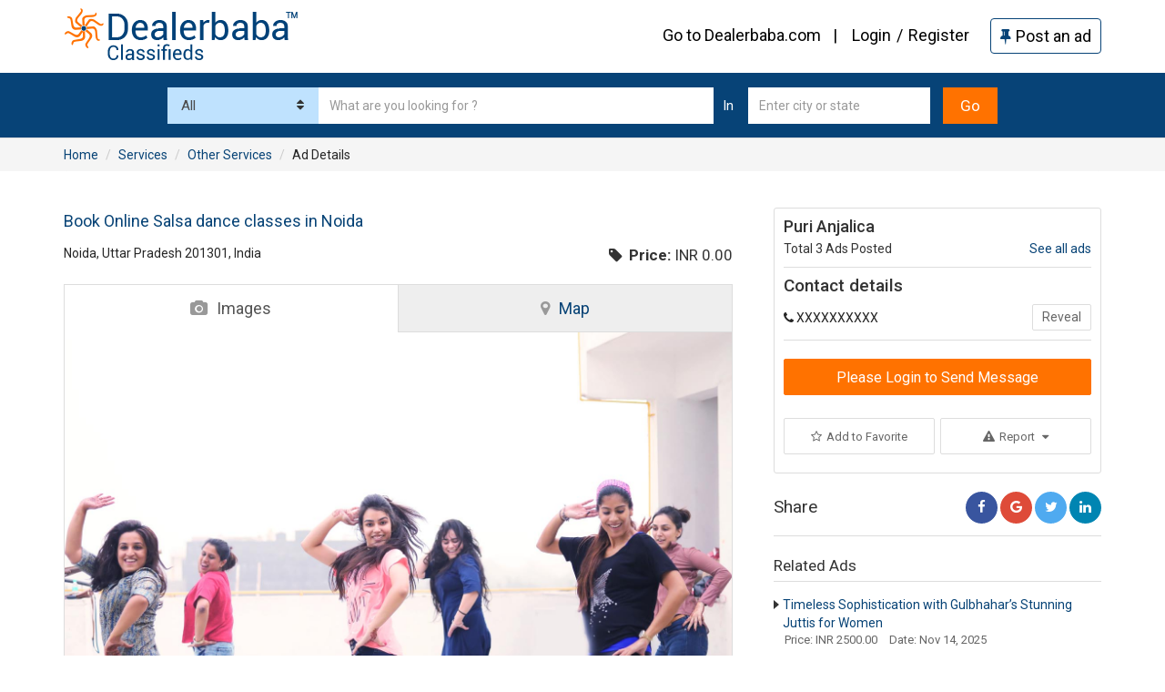

--- FILE ---
content_type: text/html; charset=UTF-8
request_url: https://classifieds.dealerbaba.com/services/other-services/book-online-salsa-dance-classes-in-noida
body_size: 7434
content:

<!DOCTYPE html>
<!--[if IE 8]><html class="no-js lt-ie9" lang="en"> <![endif]-->
<!--[if gt IE 8]>
<!--><html class="no-js" lang="en"><!--<![endif]-->
    <head>
        <!-- Basic Page Needs
          ================================================== -->
        <meta charset="utf-8">
        <title>
            Book Online Salsa dance classes in Noida - Classified Ads</title>

                    <meta name="title" content="Book Online Salsa dance classes in Noida - Classified Ads" />
            <meta name="description" content="Book Online Salsa dance classes in Noida in Other Services, Services. Post free classified ads in Noida, Uttar Pradesh 201301, India" />
            <meta name="keywords" content="Other Services classified ads, Services classified ads, free classified posting, Free Ads, Post Classified" />
            <meta name="robots" content="index, follow" />


        <meta name="viewport" content="width=device-width, initial-scale=1, maximum-scale=1">
        
        <link rel="stylesheet" type="text/css" href="/css/front/bootstrap.min.css"/>        <link rel="stylesheet" type="text/css" href="/css/front/home.css"/>        <link rel="stylesheet" type="text/css" href="/css/front/font-awesome.css"/>      
        <link rel="stylesheet" type="text/css" href="https://classifieds.dealerbaba.com/css/front/fonts/css/font-awesome.css" />
        <link rel="stylesheet" type="text/css" href="https://classifieds.dealerbaba.com/css/front/owl.theme.default.min.css" />
        <link rel="stylesheet" type="text/css" href="https://classifieds.dealerbaba.com/css/front/owl.carousel.min.css" />
        <link rel="stylesheet" type="text/css" href="https://classifieds.dealerbaba.com/css/front/classified.css" />
          <link rel="stylesheet" type="text/css" href="https://classifieds.dealerbaba.com/css/front/stylee.css" />
        <link rel="stylesheet" type="text/css" href="https://classifieds.dealerbaba.com/css/front/media.css" />   
        <link href="https://fonts.googleapis.com/css?family=Roboto:300,400,500,700" rel="stylesheet">
        

        <!-- Favicons
        ================================================== -->
        <link rel="shortcut icon" href="https://www.dealerbaba.com/app/webroot/img/front/favicon.ico">

                    <link rel="canonical" href="https://classifieds.dealerbaba.com/services/other-services/book-online-salsa-dance-classes-in-noida"/>
        
        <script type="text/javascript" src="https://classifieds.dealerbaba.com/js/front/jquery-latest.min.js"></script>
         <script type="text/javascript" src="/js/front/bootstrap.min.js"></script> 
         <script type="text/javascript" src="https://classifieds.dealerbaba.com/js/front/owl.carousel.js"></script>
          <script type="text/javascript" src="https://classifieds.dealerbaba.com/js/front/menu.js"></script>
           <script type="text/javascript" src="https://classifieds.dealerbaba.com/js/front/jquery.mmenu.all.min.js"></script>
  <script type="text/javascript" src="/js/front/jaliswall.js"></script> 

                            <!-- Global site tag (gtag.js) - Google Analytics -->
            <script async src="https://www.googletagmanager.com/gtag/js?id=UA-19456135-11"></script>
            <script>
              window.dataLayer = window.dataLayer || [];
              function gtag(){dataLayer.push(arguments);}
              gtag('js', new Date());

              gtag('config', 'UA-19456135-11');
            </script>
           
            
    </head>
    
    <body>
        <div class="mid_prt2">
            <div class="trri">
               <div class="slider">
    <header>
        <div class="header">
                        <div class="header-top tpclasss">
                <div class="container">
                    <div class="row">
                        <div class="col-lg-4 col-md-4 col-sm-4">
                            <a class="navbar-brand" href="https://classifieds.dealerbaba.com" title="Dealerbaba"><img src="https://classifieds.dealerbaba.com/img/front/logo.png" alt="Dealerbaba"></a>
                        </div>
                        <div class="col-lg-7 col-md-8 col-sm-8 pull-right text-right">
                            <div class="login_filds">
                                <div class="gotodealer"><a href="https://www.dealerbaba.com">Go to Dealerbaba.com</a><span> | </span></div>
                                
                                <a href="/users/login" class="" title="Login">Login</a> <span> / </span> <a href="/register" class="" title="Register">Register</a>                                
                                <div class="post_ad">
                                    <a class="btn btn-default" href="https://classifieds.dealerbaba.com/post-your-classified-ads" title="Post an ad"><i class="fa fa-thumb-tack" aria-hidden="true"></i>Post an ad</a>                                </div>
                            </div>
                        </div>
                    </div>
                </div>
            </div>
                        <div class="header-middel" id="clsearchform" style="display: ">
                <div class="container">
                    <div class="row">                        
                            <div class="col-md-12">
                                <div class="category_bbx">
                                    <form action="https://classifieds.dealerbaba.com/search" enctype="multipart/form-data" class="" name="registerFrm" id="registerFrmBB" method="post" accept-charset="utf-8"><div style="display:none;"><input type="hidden" name="_method" value="POST"/></div>                                        <div class="catr_b">
                                            <div class="form-group">
                                                <div class="ct_select">
                                                    <span>
                                                        <select name="data[Classified][category]" class="form-control" id="ClassifiedCategory">
<option value="">All</option>
<option value="Automobiles">Automobiles</option>
<option value="Community">Community</option>
<option value="Education">Education</option>
<option value="Electronics">Electronics</option>
<option value="For Sale">For Sale</option>
<option value="Health">Health</option>
<option value="Jobs">Jobs</option>
<option value="Pets and Animal">Pets and Animal</option>
<option value="Real Estate">Real Estate</option>
<option value="Services">Services</option>
<option value="Tour & Travels">Tour &amp; Travels</option>
</select>                                                    </span>
                                                </div>
                                                <div class="ct_input">
                                                    <input name="data[Classified][title]" class="form-control input-md" placeholder="What are you looking for ?" type="text" id="ClassifiedTitle"/>                                                </div>
                                                <div class="in-class">In</div>
                                            </div>
                                        </div>
                                        <div class="ct_location">
                                            <div class="form-group"> 
                                                <input name="data[Classified][location]" class="form-control input-md" placeholder="Enter city or state" type="text" id="ClassifiedLocation"/>                                                <input class="btn btn-default" value="Go" type="submit">
                                            </div>
                                        </div>
                                    </form>                                </div>
                            </div>
                    </div>
                </div>
            </div>
                    </div>
    </header>
    </div>
<script>
function showhidesearch(){
    $('#clsearchform').toggle();
}
</script>
 <script>
            $(window).scroll(function () {
                if ($(this).scrollTop() > 5) {
                    $(".tpclasss").addClass("fixed-tpclasss");
                } else {
                    $(".tpclasss").removeClass("fixed-tpclasss");
                }
            });
        </script>                <section>
                    <link rel="stylesheet" type="text/css" href="https://classifieds.dealerbaba.com/css/front/lightslider.css" />
<script type="text/javascript" src="https://classifieds.dealerbaba.com/js/front/lightslider.js"></script>
<div class="cl_dt_main">
    <div class="content-title">
        <div class="container">
            <div class="breadcrumb-row text-ellipsis">
                <ul class="breadcrumb">
                    <li itemtype="#" itemscope="" class="first-child"><a itemprop="url" href="https://classifieds.dealerbaba.com"><span itemprop="title">Home</span></a></li>
                    <li itemtype="#" itemscope="" class="first-child"><a itemprop="url" href="https://classifieds.dealerbaba.com/services"><span itemprop="title">Services</span></a></li>
                    <li itemtype="#" itemscope="" class="first-child"><a itemprop="url" href="https://classifieds.dealerbaba.com/services/other-services"><span itemprop="title">Other Services</span></a></li>
                    <li itemtype="#" itemscope="" class="last-child"><span itemprop="title">Ad Details</span></li>
                </ul>
            </div>
        </div>
    </div>
             
    <div class="cl_dt_lld">
        <div class="container"> 
            <div class="row">
                
                <!--<script async="" src="//pagead2.googlesyndication.com/pagead/js/adsbygoogle.js"></script>--><!-- Responsive default -->
                <!--<ins class="adsbygoogle" style="display:block;width:98%;" data-ad-client="ca-pub-4661055795682906" data-ad-slot="8566752337" data-ad-format="auto"></ins><script>(adsbygoogle = window.adsbygoogle || []).push({});</script>-->
               
                <div class="col-md-8">
                       <div class="cl_lft"> 
                <div class="cl-categorys">
                    <h1>Book Online Salsa dance classes in Noida</h1>
                    <div class="cl-sdb">
                        <p class="ct-locations">Noida, Uttar Pradesh 201301, India </p>
                        <div class="cl_pirce"><i class="fa fa-tag fa-fw"></i>
                            <span><strong>Price:</strong> 
                                INR 0.00                            </span>
                        </div>
                    </div>
                </div>

                <div class="cl_dtop">

                    <div class="cl-sider">

                        <!-- Nav tabs -->
                        <ul class="nav nav-tabs new-cl-tab" role="tablist">
                            <li role="presentation" class="active"><a href="#images" aria-controls="images" role="tab" data-toggle="tab"><i class="fa fa-camera" aria-hidden="true"></i>Images</a></li>
                            <li role="presentation"><a href="#map" aria-controls="map" onclick="Init();" role="tab" data-toggle="tab"><i class="fa fa-map-marker" aria-hidden="true"></i>Map</a></li>
                        </ul>

                        <!-- Tab panes -->
                        <div class="tab-content">
                            <div role="tabpanel" class="tab-pane active" id="images">
                                                                    <div class="blog_img">            
                                        <div class="clearfix">
                                            <ul id="image-gallery" class="gallery list-unstyled cS-hidden">
                                                                                                    <li data-thumb="https://classifieds.dealerbaba.com/app/webroot/files/classified/full/fea62_Cover_image.jpg" alt=""/> <img src="https://classifieds.dealerbaba.com/app/webroot/files/classified/full/fea62_Cover_image.jpg" alt=""/></li>
                                                                                            </ul>
                                        </div>
                                    </div>
                                                            </div>
                            <div role="tabpanel" class="tab-pane" id="map">
                                
                                                                
                                <script src="https://maps.googleapis.com/maps/api/js?key=AIzaSyBqdy82sEIazQCEM3lajeKBYcYOzbJbt08" type="text/javascript"></script>
                                    <script>
                                        var map;
                                        function Init() {
                                            var geocoder = new google.maps.Geocoder();    // instantiate a geocoder object
                                            var address = 'Noida, Uttar Pradesh 201301, India';

                                            geocoder.geocode({'address': address}, function (results, status) {
                                                var addr_type = results[0].types[0];	// type of address inputted that was geocoded

                                                if (status == google.maps.GeocoderStatus.OK) {
                                                    ShowLocation(results[0].geometry.location, address, addr_type);
                                                } else {
                                                    alert("Geocode was not successful for the following reason: " + status);
                                                }
                                            });

                                            map = new google.maps.Map(document.getElementById('map-canvas'));

                                            $('#loader_map').hide();
                                        }

                                        function ShowLocation(latlng, address, addr_type) {
                                            map.setCenter(latlng);
                                            var zoom = 15;
                                            map.setZoom(zoom);

                                            var marker = new google.maps.Marker({
                                                position: latlng,
                                                map: map,
                                                title: 'address'
                                                //icon : "/images/map_icon.png",
                                            });

                                            var contentString = '<div class="info_box">' +
                                                '<div class="inflfive">Noida, Uttar Pradesh 201301, India</div>'
                                                +'</div>'; 	
                                            var infowindow = new google.maps.InfoWindow({content: contentString});
                                            google.maps.event.addListener(marker, 'mouseover', function () {
                                                infowindow.open(map, marker);
                                            });
                                        }


                                       // setTimeout(function(){ Init(); }, 2000);

                                    </script>
                                    <div id='map-canvas' style="width: 100%; height: 400px;" ></div>
                                
                                
                            </div>
                        </div>

                    </div>

                    <div class="cl_desc">
                        <div class="cl_detitle">More Details</div>
                        <div class="cl_cnt">
                            <ul class="cl_row">
                                <li>Ad ID <span>#00009759</span></li>
                                <li>Views <span>3071</span></li>
                                <li>Contact Person <span>Puri Anjalica</span></li>
                                <li>Contact Number <span></span></li>
                                <li>Added on <span>June 18, 2019</span></li>
                                <li>Last Updated <span>7 years ago</span></li>
                                <li>Location: <span>Noida, Uttar Pradesh 201301, India</span></li>
                                                                <li>Price: <span>
                                        INR 0.00                                    </span>
                                </li>
                                <li>http://anjalicapuri.com</li>                            </ul>
                        </div>
                    </div>
                    <div class="cl_desc">
                        <div class="cl_detitle">Description</div>
                        <div class="cl_cnt">Is salsa your choice for the performance in upcoming wedding? Want to polish your moves? It’s time to seek assistance of a professional. Enroll yourself for salsa dance classes in Noida. Anjalica is the best dance studio where each lesson is valuable. Find out the best dance choreographer and start practicing for the salsa dance performance.

For more information
Web- http://anjalicapuri.com
Email- anjalicapuri@gmail.com
Phone- 9999880827
Add- C-601, Pearl gateway towers, Sector 44, Noida, Uttar Pradesh 201301 </div>
                    </div>                    
                    <div class="cl_desc">
                        

<div class="show_cmt">
                
</div>


<div class="tablearea"  id="updatecomment">
    <div class="comment_respond">
    <h4>Leave a Reply</h4> 
    <p>Your email address will not be published. Required fields are marked *</p>
    </div>
<form action="/services/other-services/book-online-salsa-dance-classes-in-noida" method="post" id="commentFormDv" name="commentFormDv" accept-charset="utf-8"><div style="display:none;"><input type="hidden" name="_method" value="POST"/></div>
<div class="us_bx_blog">
    <label>Comment <span class="require">*</span></label>
    <div class="use_input_blog">
        <textarea name="data[Comment][comment]" size="25" label="" class="form-control required" id="CommentComment"></textarea>    
    </div>
</div>
<div class="us_bx_blog">
    <label>Name <span class="require">*</span></label>
    <div class="use_input_blog">
        <input name="data[Comment][name]" maxlength="50" size="25" label="" class="form-control required" type="text" id="CommentName"/>    
    </div>
</div>
<div class="us_bx_blog">
    <label>Email <span class="require">*</span></label>
    <div class="use_input_blog">
        <input name="data[Comment][email]" maxlength="50" size="25" label="" class="form-control required email" type="text" id="CommentEmail"/>    
    </div>
</div>
<div class="us_bx_blog">
    <label>Website</label>
    <div class="use_input_blog">
        <div class="use_input_blog">
            <input name="data[Comment][website]" maxlength="50" size="25" label="" class="form-control url" type="text" id="CommentWebsite"/>        </div>
        <span class="help-text">Ex: http://www.mywebsite.com</span>
    </div>
</div>
<input type="hidden" name="data[Comment][classified_id]" value="9759" id="CommentClassifiedId"/><div class="us_bx_blog">
    <div class="use_input use_inputde">
        <input type="button" class="postclcoment" value="Submit" onclick="checkForm()" />
    </div>
</div>
</form></div> 
<script>
    function checkForm(){
        if($("#commentFormDv").valid()){
            $.ajax({
                type: 'POST',
                url: "https://classifieds.dealerbaba.com/classifiedCategories/addcmment",
                cache: false,
                data : $('#commentFormDv').serialize(),
                //beforeSend: function(){ $("#cl_loader").show(); },
                //complete: function(){ $("#cl_loader").hide();},
                success: function (result) {
                    $('#updatecomment').html(result);
                }
            });
        }
    }
</script>                     </div>
                </div>
                <div class="cl_related">

                </div>
            </div>
                </div>
                <div class="col-md-4">
                    <div class="cl_right-detail">
                        <script type="text/javascript" src="/js/jquery.validate.min.js"></script><script>
function shownumber(nm){
    $('#cnnumb').html(nm);
    
}
function showReport(){
    $('#reportform').show();
    $('#showrr').hide();
    $('#showrrh').show();
}
function hideReport(){
    $('#reportform').hide();
    $('#showrr').show();
    $('#showrrh').hide();
}

 function checkClForm(){
        if($('#messagetext').val() == ''){
            alert('Please enter more information.');
        }else{
            $.ajax({
                type: 'POST',
                url: "https://classifieds.dealerbaba.com/classifiedCategories/reportclassified",
                data : $('#registerFrm1').serialize(),
                cache: false,
                beforeSend: function(){ $('#reportform').hide(); $('#reportformres').show(); },
                success: function (result) {
                   // $('#reportformres').html(result);
                   $('#reportform').hide();
                   $('#reportformres').show();
                }
            }); 
        }
        return false;
    }

</script>
<div class="cl_user-detail">
    <div class="ci-users-body">
        <h2 class="truncate-line space-mbn"> Puri Anjalica </h2>
        <div class="clearfix">
                        
            <span>Total 3 Ads Posted
                <span class="set-right">
                    <a href="#">See all ads</a>
                </span>
            </span>
        </div>
    </div>

    <div class="cl_user-adders">
        <h3>Contact details</h3>
        <div class="email-btn">
            <i class="fa fa-phone" aria-hidden="true"></i> <span id="cnnumb"> XXXXXXXXXX</span>
                            <span class="reval" onclick="javascript:alert('Please login to see contact number')">Reveal</span>
                        
        </div>
    </div>
                    <div class="logintomessage"><span>Please Login to Send Message</span></div>
        <div class="cl_user-fav">
                    <span class="favourites-product" onclick="javascript:alert('Please login to add this ad in Favorite list!')"><i class="fa fa-star-o" aria-hidden="true"></i>Add to Favorite</span>
                <div class="cl-report">
            <span onclick="showReport()" id="showrr"><i class="fa fa-warning warning-cl" aria-hidden="true"></i>Report <i class="fa fa-caret-down report-arrow" aria-hidden="true"></i></span>
            <span style="display: none" onclick="hideReport()"  id="showrrh"><i class="fa fa-warning warning-cl" aria-hidden="true"></i>Report <i class="fa fa-caret-up report-arrow" aria-hidden="true"></i></span>
        </div>
        <div class="cl-report-bx" style="display: none" id="reportform">
            <form action="/services/other-services/book-online-salsa-dance-classes-in-noida" enctype="multipart/form-data" class="" name="registerFrm1" id="registerFrm1" method="post" accept-charset="utf-8"><div style="display:none;"><input type="hidden" name="_method" value="POST"/></div>            
            <div class="room_type_radio">
                <input type="radio" name="reason" value="This is illegal/fraudulent" id="report1" checked class="in-checkbox"> 
                <label class="in-label" for="report1">This is illegal/fraudulent</label>
            </div>
            <div class="room_type_radio">
                <input type="radio" name="reason" value="This ad is spam" id="report2" class="in-checkbox"> 
                <label class="in-label" for="report2">This ad is spam</label>
            </div>
            <div class="room_type_radio">
                <input type="radio" name="reason" value="This ad is a duplicate" id="report3" class="in-checkbox"> 
                <label class="in-label" for="report3">This ad is a duplicate</label>
            </div>
            <div class="room_type_radio">
                <input type="radio" name="reason" value="This ad is in the wrong category" id="report4" class="in-checkbox"> 
                <label class="in-label" for="report4">This ad is in the wrong category</label>
            </div>
            <div class="report-input">
                <textarea class="form-control" name="messagetext" id="messagetext" class="required" placeholder="Please provide more infomation"></textarea>
            </div>
            <div class="report-input">
                <input type="hidden" name="cId" value="9759" />
                <a href="javascript:void(0);" class="btn btn-default" onclick="hideReport();">Cancel</a>
                <input type="submit" value="Send report" class="btn btn-primary" onclick="return checkClForm()">
            </div>
            </form>        </div>
        <div class="cl-report-bx clreee" style="display: none" id="reportformres">
                <strong>Thank you</strong>
                <br><br>
                Your feedback is valuable to us as it helps us improve service
                <br>  <br>  
                We will review this ad as soon as possible.
        </div>
    </div>
    <div>
    </div>
</div>
<div class="cl_share">
    <h2>Share</h2>
    <a class="btn-share facebook addthis_button_facebook" href="http://www.addthis.com/bookmark.php?v=300&amp;pubid=ra-50dab8831299d76e" addthis:url="https://classifieds.dealerbaba.com/book-online-salsa-dance-classes-in-noida"> <i class="fa fa-facebook facebook" aria-hidden="true"></i></a>
    <a class="btn-share google addthis_button_google" href="http://www.addthis.com/bookmark.php?v=300&amp;pubid=ra-50dab8831299d76e" addthis:url="https://classifieds.dealerbaba.com/book-online-salsa-dance-classes-in-noida"> <i class="fa fa-google google" aria-hidden="true"></i></a>
    <a class="btn-share twitter addthis_button_twitter" href="http://www.addthis.com/bookmark.php?v=300&amp;pubid=ra-50dab8831299d76e" addthis:urlc="https://classifieds.dealerbaba.com/book-online-salsa-dance-classes-in-noida"> <i class="fa fa-twitter twitter" aria-hidden="true"></i></a>
    <a class="btn-share Linkedin addthis_button_linkedin" href="http://www.addthis.com/bookmark.php?v=300&amp;pubid=ra-50dab8831299d76e" addthis:urlc="https://classifieds.dealerbaba.com/book-online-salsa-dance-classes-in-noida"> <i class="fa fa-linkedin linkedin" aria-hidden="true"></i></a>
    <script type="text/javascript" src="//s7.addthis.com/js/300/addthis_widget.js#pubid=ra-57c7bcc82bf612b9"></script>
</div>
<div class="cl_related_add">
    <div class="cl_detitle">Related Ads</div>
                <div class="cl_rl_dd">
        <a href="/for-sale/galleries-exhibitions/timeless-sophistication-with-gulbhahar-s-stunning-juttis-for-women" class="" title="Timeless Sophistication with Gulbhahar’s Stunning Juttis for Women">Timeless Sophistication with Gulbhahar’s Stunning Juttis for Women</a>                <div class="cl_rl_mo">
                    <span class="cl_ll">Price: INR 2500.00                    </span>
                    <span class="cl_ll">Date: Nov 14, 2025</span>
                </div>
            </div>
                    <div class="cl_rl_dd">
        <a href="/education/schools-colleges/reliable-academic-assistance-for-university-students" class="" title="Reliable Academic Assistance for University Students">Reliable Academic Assistance for University Students</a>                <div class="cl_rl_mo">
                    <span class="cl_ll">Price: USD 10.00                    </span>
                    <span class="cl_ll">Date: Nov 14, 2025</span>
                </div>
            </div>
                    <div class="cl_rl_dd">
        <a href="/services/business-franchise/duravit-singapore" class="" title="Duravit Singapore">Duravit Singapore</a>                <div class="cl_rl_mo">
                    <span class="cl_ll">Price: SZL 0.00                    </span>
                    <span class="cl_ll">Date: Nov 14, 2025</span>
                </div>
            </div>
                    <div class="cl_rl_dd">
        <a href="/services/other-services/ocean-conservation-indonesia-protect-marine-life-ecosystems" class="" title="Ocean Conservation Indonesia – Protect Marine Life & Ecosystems">Ocean Conservation Indonesia – Protect Marine Life & Ecosystems</a>                <div class="cl_rl_mo">
                    <span class="cl_ll">Price: USD 0.00                    </span>
                    <span class="cl_ll">Date: Nov 14, 2025</span>
                </div>
            </div>
                    <div class="cl_rl_dd">
        <a href="/real-estate/property-for-sale/1-2-bhk-3-bhk-flats-in-prayagraj-apartments-in-prayagraj-navyug" class="" title="1, 2 BHK & 3 BHK Flats in Prayagraj | Apartments in Prayagraj - Navyug">1, 2 BHK & 3 BHK Flats in Prayagraj | Apartments in Prayagraj - Navyug</a>                <div class="cl_rl_mo">
                    <span class="cl_ll">Price: Check with Seller                    </span>
                    <span class="cl_ll">Date: Nov 14, 2025</span>
                </div>
            </div>
                    <div class="cl_rl_dd">
        <a href="/real-estate/rooms-for-rent-shared/explore-supported-accommodation-birmingham-today" class="" title="Explore Supported Accommodation Birmingham Today">Explore Supported Accommodation Birmingham Today</a>                <div class="cl_rl_mo">
                    <span class="cl_ll">Price: INR 0.00                    </span>
                    <span class="cl_ll">Date: Nov 14, 2025</span>
                </div>
            </div>
        </div>

<script>
                  function addtoFavorite() {
                      $.ajax({
                          type: 'POST',
                          url: "https://classifieds.dealerbaba.com/classifiedCategories/addtofavorite/9759",
                          cache: false,
                          beforeSend: function () {
                              $("#loadercc").show();
                          },
                          complete: function () {
                              $("#loadercc").hide();
                          },
                          success: function (result) {
                              $('#addfac').hide();
                              $('#removefac').show();
                          }
                      });
                  }

                  function removeFavorite() {
                      $.ajax({
                          type: 'POST',
                          url: "https://classifieds.dealerbaba.com/classifiedCategories/removefavorite/9759",
                          cache: false,
                          beforeSend: function () {
                              $("#loadercc").show();
                          },
                          complete: function () {
                              $("#loadercc").hide();
                          },
                          success: function (result) {
                              $('#addfac').show();
                              $('#removefac').hide();
                          }
                      });
                  }
</script>                    </div>
                </div>
            </div>
        </div>
    </div>

    <script>
        $(document).ready(function () {
            $("#content-slider").lightSlider({
                loop: true,
                keyPress: true
            });
            $('#image-gallery').lightSlider({
                gallery: true,
                item: 1,
                thumbItem: 9,
                slideMargin: 0,
                speed: 500,
                auto: false,
                loop: true,
                onSliderLoad: function () {
                    $('#image-gallery').removeClass('cS-hidden');
                }
            });
        });
    </script>
                        </section>

                <footer class="footer">
    <div class="footer_center">
        <div class="container">
            <div class="row">  
                <div class="col-sm-12 col-md-12">
                    <div class="list-unstyled clear-margins no-mm">
                        <div class="footerp ftblock3"> 
                            <div class="footer-logo"><img src="https://classifieds.dealerbaba.com/app/webroot/img/logo.png" alt="" ></div>
                        </div>
                        <div class="footer_link">
                            <ul>
                                <li><a href="https://classifieds.dealerbaba.com/automobiles">Automobiles </a></li>
                                <li><a href="https://classifieds.dealerbaba.com/education">Education</a></li>
                                <li><a href="https://classifieds.dealerbaba.com/electronics">Electronics</a></li>
                                <li><a href="https://classifieds.dealerbaba.com/for-sale">For Sale</a></li>
                                <li><a href="https://classifieds.dealerbaba.com/health">Health</a></li>
                                <li><a href="https://classifieds.dealerbaba.com/jobs">Jobs</a></li>
                                <li><a href="https://classifieds.dealerbaba.com/real-estate">Real Estate</a></li>
                                <li><a href="https://classifieds.dealerbaba.com/services">Services</a></li>
                            </ul>
                        </div>
                        <div class="contact_info">
                            <h4>Contact Us</h4>
                            <div class="contact_mail"><i class="fa fa-envelope" aria-hidden="true"></i><span>info@dealerbaba.com</span></div>
                            <div class="contact_mail"><i><img src="https://classifieds.dealerbaba.com/img/front/deal_icon.png" alt="Dealerbaba"></i><span><a href="https://www.dealerbaba.com">Go to Dealerbaba.com</a></span></div>
                        </div>
                        <div class="nomargin">
                            <a href="https://twitter.com/DealerbabaMedia" target="_blank"><i class="fa fa-twitter social-tw"></i></a> 
                            <a href="https://www.facebook.com/DealerBaba" target="_blank"><i class="fa fa-facebook social-fb"></i></a>
                            <a href="https://plus.google.com/u/0/b/114422721593209064532/114422721593209064532" target="_blank"><i class="fa fa-google-plus social-gg"></i></a>
                            <a href="https://www.linkedin.com/company/dealerbaba" target="_blank"><i class="fa fa-linkedin social-linkedin"></i></a>    
                            <a href="https://www.dealerbaba.com/feed.rss" target="_blank"><i class="fa fa-rss social-rss"></i></a>
                        </div>
                    </div>
                </div>
            </div>
        </div>
    </div>
    <div class="footer-bottom">
        <div class="copyright text-center">© Copyright 2025 DealerBaba.&nbsp;All Right Reserved.</div>
    </div>
</footer>
                <div class="clr"></div>
                            </div>
        </div>
    </body>
</html>

--- FILE ---
content_type: text/css
request_url: https://classifieds.dealerbaba.com/css/front/home.css
body_size: 4065
content:
body{ padding: 0px; margin: 0px; font-weight: 400;font-family: 'Roboto', sans-serif; background: #F1F1F1}
h1, h2, h3, h4, h5, h6, ol, li, ul, a, img, p, span, strong{ padding: 0px; margin: 0px;}
a:hover,a:focus{ outline: none; text-decoration: none}
section{ float: left; width: 100%;}
.pad0{ padding: 0;}
img { max-width: 100%;}
ul, li{ list-style: none}

/*------------Font Face------------*/
@import url('https://fonts.googleapis.com/css?family=Roboto:300,400,500,700,900');
/*--------------------------Header Top----------------------------*/
.explore_btn{ display: inline-block; color: #fff; font-size: 21px; padding:15px 38px; border-radius: 5px; border:none; font-weight: 500; text-align: left;
 margin-top: 30px; font-family: 'Roboto', sans-serif;   width: 300px;background: #FF7200; border-bottom: 4px #A74901 solid; position: relative }
.explore_btn { display: inline-block; vertical-align: middle; -webkit-transform: perspective(1px) translateZ(0); transform: perspective(1px) translateZ(0);
 box-shadow: 0 0 1px transparent; overflow: hidden; -webkit-transition-duration: 0.3s; transition-duration: 0.3s; -webkit-transition-property: color, background-color;
 transition-property: color, background-color;}
.explore_btn:focus:hover,
.explore_btn:hover, .explore_btn:focus, .explore_btn:active { background: #CD5C00; border-color: #CD5C00; color: #fff }
.explore_btn:focus { background: #00A181; border-color: #00A181; color: #fff }
.explore_btn span{ position: absolute; right: 0;top: 0; background: #CD5C00;padding: 15px 20px;}
/**-------------------------Header--------------------------------*/
.header .navbar-brand { height: auto; padding:8px 0;transition: width 1s ease, height 1s ease; margin: 0 !important; width: 100%}
.header .navbar.navbar-default{ background: transparent; border: 0 none; border-radius: 0; margin: 0;}
.navbar-me{ border: 0 none; border-radius: 0; margin: 0;}
.header .collapse.navbar-collapse{ float: right; width: 100%; padding: 0;}
.slider { float: left; position: relative; width: 100%;}
.header { float: left; width: 100%; z-index: 999;}
.header .navbar-default .navbar-nav > li > a { color: #074376; margin: 0 0px 0 0; padding: 11px 13px; font-size: 15px; font-weight: 600; 
 text-transform: uppercase; text-align: center; border-right: 1px #D1D1D1 solid}
.header .navbar-default .navbar-nav > li > a span{ display: block; color: #7e7e7e; font-size: 14px; font-weight: 300 ; text-transform: none   }
.header .navbar-default .navbar-nav > li > a:hover { color: #074376; background: #E8E8E8 }
.header .navbar-default .navbar-nav > .active > a, 
.header .navbar-default .navbar-nav > .active > a:hover, 
.header .navbar-default .navbar-nav > .active > a:focus { color: #074376; background: #E8E8E8}
.header .navbar.navbar-default ul.nav.navbar-nav{margin: 0;}
.header .navbar-default .navbar-nav > li:last-child a{ border-right: none}
.header .navbar-default .fixed-me .navbar-nav > li > a { padding: 11px 5px; font-size: 13px;}
.header-top .navbar-brand img{ display: inline-block}
.fixed-me{ background:rgba(241, 241, 241, 1) ; padding: 0px  !important; margin-bottom: 5px; position: fixed; top:0;z-index:888;width: 100%;
 border-bottom:none !important; left: 0; box-shadow: 0 0 5px 0 #666;}
.navbar-me {   transition: all 1s ;}
.navbar-me{ padding: 0px 0px; top: 0px; border: 0px; border-radius: 0px; margin: 0}
.header .navbar.navbar-default .fixed-me ul.nav.navbar-nav { margin: 0px 0 0;}
.header .fixed-me .navbar-brand { height: auto; padding: 5px 0; width: 150px;transition: width 1s ease, height 1s ease;}
.header .fixed-me .navbar-brand { height: auto; padding: 10px 0;}
.header .navbar-me .navbar-brand{ display: none}
.header .fixed-me .navbar-brand{ display: inline-block}
.header .fixed-me .collapse.navbar-collapse {  width: 85%;}
.slider_cover { display: inline-block; text-align: center; width: 100%;background: url("../../img/front/banner.jpg") no-repeat top center;
  padding-top: 10px; float: left; padding-bottom: 45px;}
.slider_cover h1{ color: #074376; font-size: 48px;  font-weight: 500; text-shadow: none; line-height: 90px}
.slider_cover h5{ color: #000000; font-weight: 500; text-shadow: none;font-size: 21px;}
.header-nav{ float: left; width: 100%; background: #fff}
.header-middel{ display: inline-block; width: 100%; background: #074377; padding: 15px 0; float: left}
.header-middel .form-group { float: left; margin-bottom: 0; width: 100%;}
.ct_input { float: left; width: 68%}
.catr_b{ float: left; width: 70%;}
.in-class{ float: left; width: 5%; text-align: center; color: #fff; line-height: 40px; font-size: 15px;}
.ct_select {float: left; width: 26%; padding-bottom: 0; vertical-align: top }
.ct_select span { display: inline-block; float: left; overflow: hidden; width: 100%; padding: 0; text-transform: none; position:relative }
.ct_select span:after {   background-color: #BFE2FE; color: #333; height: 12px; padding: 8px 15px; position: absolute; right: 1px; top: 1px; 
 border-radius: 0 5px 5px 0; content: "\f0dc"; font-family: 'FontAwesome'; }
.ct_select span:after, .select span:after { z-index: 0;  bottom: 0; pointer-events: none }
.ct_select select option { padding: 0 15px; color: #333; background: #fff }
.ct_select select { float: left; width: 100%; height: 40px; padding: 0 15px ; color: #4c4b4b; font-size: 15px;
 line-height: 25px; border-radius: 0px; box-shadow: none; background: #BFE2FE; border:none; -moz-appearance: none;
 appearance: none; -webkit-appearance: none; -ms-appearance: none; -o-appearance: none }
.ct_input .form-control{ border-radius: 0; box-shadow: none; height: 40px; border: none}
.category_bbx { margin: 0 10%;transition: opacity 666ms ease-in-out 0s; height: auto;}
.ct_location { float: left; width: 30%;}
.ct_location .form-control{ border-radius: 0; box-shadow: none; height: 40px; border: none; width: 73%; float: left}
.ct_location .btn-default{ float: right; background-color: #FF7200; border: none; border-radius: 0; height: 40px; color: #fff; font-size: 17px; 
padding: 6px 19px;}
.login_filds { float: left; width: 100%; padding-top: 20px;}
.login_filds a{ display: inline-block;color: #000000; font-size: 18px;padding: 6px 3px;}
.login_filds a:hover{color: #074377; }
.login_filds span{ display: inline-block;color: #000000; font-size: 18px;}
.search-btn { display: inline-block; margin: 0 10px;color: #000000; font-size: 18px;}
.search-btn i{ cursor: pointer}
.post_ad { float: right; margin-left: 20px;}
.post_ad .btn-default{ border-color: #074377;padding: 6px 10px;}
.post_ad .btn-default i{ color: #074377; margin-right: 5px;}
.post_ad .btn-default:hover{ border-color: #074377; background: #074377; color: #fff}
.post_ad .btn-default:hover i{  color: #fff}
/*----------------------------tab-search-section--------------------------------------*/
.tab-search-section{ background: #F1F1F1; min-height: 50px; }
.product_bx_tab{}
.product-tab{ background: #fff;box-shadow: 0 4px 9px 0 #ccc; text-align: center}
.product_bx_tab .tab-content > .tab-pane {
  padding: 0; display: inline-block; opacity: 0; height: 0; width: 100%; float: left;
}
.product_bx_tab .tab-content > .active {
  display: inline-block; opacity: 1; height: auto;padding: 30px 0; width: 100%; position: relative
}
.product-tab li{ float: none; display: inline-block; margin-bottom: 0;position: relative}
.product-tab > li > a { background:transparent; border: 1px solid transparent; border-radius: 4px 4px 0 0; color: #999999; font-size: 17px; font-weight: 600;
  line-height: 1.42857; margin-right: 2px; width: 200px; padding: 22px 15px;}
.product-tab > li.active > a, .product-tab > li.active > a:hover, .product-tab > li.active > a:focus {  background-color: transparent;  color: #074376;
 cursor: default; border: none;border-width: 0;}
.product-tab li.active::before {  border-left: 13px solid transparent;  border-right: 13px solid transparent;  border-top: 13px solid #fff; bottom: -13px;
  content: ""; left: 50%; position: absolute; transform: translate(-50%, 0px);}
.product-tab > li > a:hover, .product-tab > li > a:focus { background-color: transparent; text-decoration: none; border: none;color: #074376;}
.pr_dtls{ display: inline-block; width: 100%; padding:0 15px 20px;}
.wall-item { display: block; margin: 0 0 30px 0; padding: 0px; background: white; border-radius: 3px; box-shadow: 0px 1px 2px 0px rgba(0, 0, 0, 0.05);
 transition: all 220ms;}
.wall-item:hover { box-shadow: 0px 2px 3px 1px rgba(0, 0, 0, 0.1); transform: translateY(-5px); transition: all 220ms;}
.wall-item > img { display: block; width: 100%; margin: 0 0 24px 0;}
.wall-item h4 { text-align: left; font-size: 16px; color: #074376; text-transform: uppercase; margin: 0 0 12px 0; width: 100%; text-overflow: ellipsis;
               white-space: nowrap; overflow: hidden}
.wall-item h5 { text-align: left; font-size: 15px; color: #666; margin: 0 0 12px 0; width: 100%; }
.wall-item h6 { text-align: left; font-size: 15px; color: #666; margin: 0 0 12px 0; width: 100%;  font-weight: 300;}
.listing-card-price { font-size: 18px; font-weight: 700;  color: #635b67;}
.wall { display: block; position: relative;}
.wall-column { display: block; position: relative; width: 25%; float: left; padding: 0 12px; box-sizing: border-box;}
.plz_login { padding: 30px 0 100px; display: none}
.star_icon { color: #999; display: block; font-size: 30px;}
.lg_txt { color: #333; display: block; font-size:20px; padding: 20px 0 30px;;}
.lg_btn .btn-primary { background-color: #ff7200; border-color: #ff7200; color: #fff; font-size: 18px; padding: 7px 25px;}
.tab-content > .active .plz_login{ display: inline-block; width: 100%; position: relative}
/*-------------------------searcht-tab-section-----------------------*/
.searcht-tab-section{ position: relative  }
.searcht-tab-section .tab-content{ background: #074377; float: left; width: 100%}
.new-tabs{ box-shadow: none; text-align: center; border-bottom: none}
.new-tabs li{ float: none; display: inline-block; margin-bottom: 0}
.new-tabs > li > a { background: #C3C3C3; border:0; border-radius: 4px 4px 0 0; color: #fff; font-size: 17px; font-weight: 600;
  line-height: 1.42857; margin-right: 2px; width: 270px; padding: 12px 15px;}
.new-tabs > li.active > a, .new-tabs > li.active > a:hover, .new-tabs > li.active > a:focus { background-color: #074377; color: #fff; cursor: default; border: 0;}
.new-tabs > li > a:hover { background-color: #074377}
.tab-link{ display: inline-block; width: 100%; padding: 30px 0; text-align: center}
.tab-link ul{ display: inline-block; width: 100%;}
.tab-link ul li{ display: inline-block; border-right: 1px #fff solid; padding: 0 5px; margin: 5px 0;line-height: 16px; }
.tab-link ul li a{ font-size: 15px; display: inline-block; color: #fff;}
.tab-link ul li:last-child {
  border-right: medium none;
}

/*---------------Footer-------------------*/
.footer {  display: inline-block; width: 100%; padding: 40px 0 0; color: #000; float: left; background: #fff;border-top: 1px solid #d6d6d6;} 
.footer_center{ float: left; width: 100%;  text-align: center;}
.footer-logo { display: block; margin-bottom: 20px;}
.f_adders{ padding-bottom: 30px;}
.footer_link { display: inline-block; width: 100%; padding-bottom: 15px;}
.footer_link ul{ display: inline-block; width: 100%;}
.footer_link ul li{ display: inline-block; border-right: 1px #fff solid; padding: 0 5px; margin: 5px 0;line-height: 16px; }
.footer_link ul li a{ font-size: 15px; display: inline-block; color: #6a6969;}
.opening-time2{ padding-bottom: 30px;}
.call-time{ padding-bottom: 20px;}
.nomargin a i:hover {
-webkit-transform:scale(1.01); 
-moz-transform:scale(1.01); 
-o-transform:scale(1.01); 	
}			
.nomargin a i {-webkit-transform:scale(0.8);
-moz-transform:scale(0.8);
-o-transform:scale(0.8); 
-webkit-transition-duration: 0.5s; 
-moz-transition-duration: 0.5s;
-o-transition-duration: 0.5s;	}           
.nomargin { margin:0px 0 30px; padding:0px;}
.nomargin a {  color: #fff} 
.nomargin a:hover {  }  
.nomargin a i{ font-size: 33px; width: 60px; height: 60px; border-radius: 50%; line-height:60px; }
.nomargin a i:hover{ }
.footer-bottom { width: 100%; padding: 25px 10px;  float: left; background: #424242}
.copyright { color: #fff; padding: 0px 0; font-size: 15px; text-align: center}
.copyright a{ color: #fff; padding: 0px 5px;}
.contact_info { display: inline-block; padding-bottom: 20px; width: 100%;}
.social-tw{ background: #55ACEF}
.social-fb{ background: #3B5997}
.social-gg{ background: #CF4B3C}
.social-linkedin{ background: #007AB9}
.social-rss{ background: #F5B45A}
.contact_info h4{ color: #000; font-size: 23px;}
.contact_mail{ display: inline-block; width: 100%; color: #888888; font-size: 18px; margin-top: 15px;}
.contact_mail a{ display: inline-block;  color: #ff7200; font-size: 18px;}
.contact_mail > span { padding-left: 8px;}
.pr_dtls2 { background: #f1f1f1; border: 1px solid #ddd; display: inline-block; padding: 30px 15px; text-align: center; width: 100%;}
.listing-card-blank-cont i { color: #074376; font-size: 34px;}
.listing-card-blank-cont .txt-sub { color: #8a848d; display: inline-block; font-size: 14px; padding: 13px 0 9px; text-align: center;}
.listing-card-blank-cont .listing-card-blank-title { color: #8a848d; text-align: left; font-size: 18px;}
.showingsearch .header-middel{ display: none}
.showingsearch .header-middel .category_bbx {
 transition: opacity 666ms ease-in-out 0s; height: 0;
}
.gotodealer {
 display: inline-block
}
.gotodealer span{  margin-right: 0px; padding-left: 3px;}

/*-------------------------------Media css-------------*/
@media only screen and (max-width:1200px){
.header .navbar-default .navbar-nav > li > a { padding: 19px 18px;}
.header .navbar-default .fixed-me .navbar-nav > li > a { padding: 14px 8px;}
.favourites-product,
.removefacs{ width: 100% !important }

.cl-report {
  padding-top: 10px;
  width: 100% !important;
}
}
@media only screen and (max-width:1100px){
.slider_cover h1 { font-size: 60px;}
.header .navbar-default .navbar-nav > li > a { padding: 19px 8px;}
.header .navbar-default .fixed-me .navbar-nav > li > a { padding: 12px 5px; font-size: 13px;}
.header .fixed-me .navbar-brand { width: 130px;}
.category_bbx { margin: 0 0;}
.ct_location { width: 36%;}
.catr_b { width: 64%;}
.header .navbar-default .fixed-me .navbar-nav > li > a span { font-size: 12px;}
.favourites-product,
.removefacs{ width: 100% !important }

.cl-report {
  padding-top: 10px;
  width: 100% !important;
}
}
@media only screen and (max-width:991px){

.header .navbar-default .navbar-nav > li > a {  padding:16px 5px; font-size: 12px; }
.header .navbar-default .navbar-nav > li > a span {font-size: 11px;}
.slider_cover h1 { font-size: 46px; line-height: 62px;}
.header {position: relative;}
.header .navbar.navbar-default ul.nav.navbar-nav { }
.header .fixed-me .navbar-brand { width: 100px;}
.header .navbar-default .fixed-me .navbar-nav > li > a { padding:6px 4px; font-size: 11px;}
.header .navbar-default .fixed-me .navbar-nav > li > a span {font-size: 9px;}
.header .navbar.navbar-default .fixed-me ul.nav.navbar-nav { margin: 0px 0 0;}
.wall-column { width: 33.33%;}
.favourites-product,
.removefacs{ width: 49% !important }

.cl-report {
  padding-top: 0px;
  width: 49% !important;
}
}
@media only screen and (max-width:767px){
.slider_cover h1 { font-size: 33px; line-height: 42px;}
.header .navbar-collapse { float: right; left: 0; margin: 0; position: absolute; width: 100%; background: #fff}
.header .navbar{ position: initial}
.header .collapse.navbar-collapse{ padding: 0 0; top: 0px;}
.header .navbar-default .navbar-nav > li:first-child a { border-radius: 0;}
.header .navbar-toggle { margin-top: 30px;}
.header .navbar-toggle { margin-top: -48px; position: absolute; right: 0; top: 0}
.header .navbar-brand{ margin-left: 10px !important;}
.header .navbar-default .navbar-nav > li > a {  border-bottom: 1px solid #d1d1d1; border-right: medium none; padding: 8px 10px}
.header-nav .container { padding: 0;}
.slider_cover{ background-size: cover}
.product-tab > li > a { font-size: 13px; padding: 22px 5px; width: auto;}


.post_ad .btn-default { padding: 6px 8px;}
.search-btn { margin: 0 5px;}
.login_filds { margin-bottom: 20px; padding-top: 1px; width: 100%;}
.category_bbx { margin: 0; width: 100%;}
.ct_location { width: 100%;}
.catr_b { width: 100%;}
.ct_select { width: 100%;}
.ct_input { width: 100%;}
.in-class { width: 100%;}
.header .navbar-brand { height: auto; margin: 0 !important; padding: 8px 0; width: 64%;}
.header-nav{ position: absolute; right: 0; top: 60px; background: transparent}
.wall-column { width: 50%;}
.new-tabs > li > a { width: auto;}
.header .fixed-me .collapse.navbar-collapse { width: 100%;}
.favourites-product,
.removefacs{ width: 100% !important }

.cl-report {
  padding-top: 10px;
  width: 100% !important;
}
}
@media only screen and (max-width:479px){

.wall-column { width: 100%;}
}



/* alert pp */
.userPrompt { background: #fff; border: 1px solid #e8e8e8; box-shadow: 0 2px 1px #444; left: 20px; padding: 15px 15px 20px; position: fixed; top: 3px;
 transition: all 0.2s ease-in 0s; width: 350px; z-index: 999;}
.userPrompt .caption { font-size: 15px; font-weight: 600; margin-bottom: 3px;}
.desc { font-size: 13px; margin-bottom: 10px;}
.geoLocBtn.later, .pushBtn.later { background: #fff; color: #333;}
.geoLocBtn, .pushBtn { cursor: pointer; font-size: 14px; padding: 8px 15px;}
.geoLocBtn.sure, .pushBtn.sure { background: #074377 ; color: #fff; margin-right: 5px;}
.geoLocBtn, .pushBtn { cursor: pointer; float: right; font-size: 14px; padding: 8px 15px;}



--- FILE ---
content_type: text/css
request_url: https://classifieds.dealerbaba.com/css/front/owl.theme.default.min.css
body_size: 791
content:
.owl-theme .owl-controls {  text-align:center; -webkit-tap-highlight-color:transparent }
.owl-theme .owl-controls .owl-nav [class*=owl-] {font-size:0px;width:10px; height:16px;background:#d6d6d6;display:inline-block;cursor:pointer;}
.owl-theme .owl-controls .owl-nav [class*=owl-]:hover {background:#869791;color:#fff;text-decoration:none}
.owl-theme .owl-controls .owl-nav .disabled { opacity:.5; cursor:default }
.owl-theme .owl-dots .owl-dot { display:inline-block; zoom:1; *display:inline}
.owl-theme .owl-dots .owl-dot span { width:13px; height:13px; margin:5px 4px; background:transparent; display:block; -webkit-backface-visibility:visible; 
               -webkit-transition:opacity 200ms ease; -moz-transition:opacity 200ms ease; -ms-transition:opacity 200ms ease; -o-transition:opacity 200ms ease; 
               transition:opacity 200ms ease; -webkit-border-radius:50%; -moz-border-radius:50%; border-radius:50% ; border: 1px #fff solid}
.owl-theme .owl-dots .owl-dot.active span, .owl-theme .owl-dots .owl-dot:hover span { background:#FFDD00; border-color: #FFDD00 }
/*.owl-nav {bottom: 215px;position: relative;}*/
.owl-dot { display:none !important; }
.owl-nav {position: absolute;top: -45px; right:0;}

/*-------------------pay_slider--------------------------*/
#pay_slider .owl-dots { display: none}
#pay_slider .owl-prev, #pay_slider .owl-next{ background-image: none !important; background-color: #FFDD00; width: 36px; height:100%; position: absolute;}
#pay_slider .owl-prev{ left: 0}
#pay_slider .owl-next{ right: 0 }
#pay_slider .owl-prev{ margin-left: 0px; }
#pay_slider .owl-prev:before{position: absolute; left: 18px; top: 50%; font-family: FontAwesome;font-size: 24px; color: #fff; width: 100%; height: 35px;
       transform: translate(0px, -50%);background: #074376;}
#pay_slider .owl-next:before{position: absolute;  right: 18px; top: 50%; font-family: FontAwesome;font-size: 24px; color: #fff  ; width: 100%; height: 35px;
background: #074376; transform: translate(0px, -50%)}

#pay_slider .owl-prev:before{ content: "\f104";  }
#pay_slider .owl-next:before{  content: "\f105";}

#pay_slider .owl-nav { position: initial; left: 16px; top: 0px; height: 100%}
#pay_slider .owl-theme .owl-controls{ position: absolute; width: 100%;}















#client_says .owl-nav{ display: none}
#client_says .owl-dot {
	display: inline-block !important;
}






--- FILE ---
content_type: text/css
request_url: https://classifieds.dealerbaba.com/css/front/classified.css
body_size: 11659
content:
@import url('https://fonts.googleapis.com/css?family=Roboto');
*, after, before, a, a:hover {
    box-sizing: border-box;
     font-family: 'Roboto', sans-serif; text-decoration: none !important
}
html,body,div,span,applet,object,iframe,h1,h2,h3,h4,h5,h6,p,blockquote,pre,a,abbr,acronym,address,big,cite,code,del,dfn,em,font,img,ins,
kbd,q,s,samp,small,strike,strong,sub,sup,tt,var,b,u,i,center,dl,dt,dd,ol,ul,li,fieldset,form,label,legend,caption,tfoot,thead{
 background:transparent; border:0; margin:0; padding:0}
body{ }
h1,h2,h3,h4,h5,h6{ clear:both; font-weight:400; color:#333}
ul{ list-style:none}
ol{ list-style-position:outside;  padding-left:20px}
ol ol{ list-style-position:outside; padding-left:20px;  list-style-type:lower-alpha}
ol ol ol{ list-style-position:outside; padding-left:20px; list-style-type:lower-roman}
ol ol ol ol{ list-style-position:outside; padding-left:20px;list-style-type:upper-alpha}
.wrapper { margin: 0 auto; width: 1180px;}
.classifild_bg{background: url("../../img/front/clissifids-bg.jpg") no-repeat top center; text-align: center; padding: 150px 0; background-size: cover}
.classifild_bg h1{ display: block; font-size: 36px; color: #fff;text-align: center; margin: 0}
.classifild_bg h2{ display: block; font-size: 20px; color: #fff;text-align: center; padding-top: 20px; margin: 0}
.btn-post-ads{}
.btn-post-ads { background: #ff7200; border-radius: 3px; color: #fff; display: inline-block; font-size: 16px; line-height: 40px; padding:0 50px;
 text-transform: uppercase; margin-top: 50px;}
.btn-post-ads i{ margin-right: 10px;}
.btn-post-ads:focus,
.btn-post-ads:hover { background: #074376; color: #fff  ; text-decoration: none;}
.cardbox-default { background: #fff; box-shadow: 3px 0 9px 0 #ddd;}
.category_bbx .panel { box-shadow: none; margin-bottom: 10px; margin-top: 10px;}
.blog-list-page .adbox_box { border: none; border-radius: 0px; box-shadow:none; padding: 0; border-bottom: 1px #ddd solid; margin: 0}
.img-container { display: inline-block; height: 90px; overflow: hidden; position: relative; width: 100%;}
.cl_lt{ display: inline-block; color: #333; font-size: 19px;padding: 10px 0 5px; position: relative;; width: 100%; margin-bottom: 20px; text-align: center}
.cl_lt span{ display: inline-block; position: relative; background: #fff; padding: 5px 20px; color: #ff7200; font-weight: 500}
.cl_lt:before{ position: absolute; left: 0; top:28px; content: ""; background: #074376; height: 2px; width: 100%;}
.blog-list-page hr { border-top: 0 none; display: none}
.adbox_detail h3 a{ color: #074376; font-size: 16px; padding-bottom: 5px; display: inline-block; width: 96%; text-overflow: ellipsis; overflow: hidden;
white-space: nowrap;}
.adbox_detail p{ color: #757575; font-size: 14px; line-height: 18px; padding-top: 0; margin: 0; /*min-height: 75px;*/}
.category_bbx .panel-title a{ color: #074376;}
.adbox_box .img-container img { height: 100%; left: 0; object-fit: cover; position: absolute; top: 0; width: 100%;}
.adbox_box .thumbnail { border: medium none; border-radius: 0; margin-bottom: 0; padding: 0;}
.adbox_box .panel-footer span { color: #666; display: inline-block; padding-right: 13px;}

.classifilf-section{ padding: 20px 0}
.classifilf-section .thumbnail .caption h3{ color: #000; font-size: 18px; margin: 0; padding-top: 10px;}
.classifilf-section .thumbnail .caption h3 a{ color: #074376; font-size: 15px;  min-height: 34px; display: inline-block;
overflow: hidden; text-overflow: ellipsis; white-space: nowrap; width: 100%;}
.classifilf-section .thumbnail .caption p{ color: #333; font-size: 15px; margin: 0; padding-top: 10px;}
 .subcat-modal.cursor-pointer.badge { background: #fff; margin-top: -6px;}
.cl_filter { background: #fff; box-shadow: 0 2px 5px 0 #ccc; float: left; width: 100%; padding: 2px;}
.cl_flform{ float: left; width: 100%; padding: 15px;}
.cl_flform label { display: inline-block; font-weight: bold; margin-bottom: 5px; max-width: 100%; color: #333;width: 100%}
.cl_flform .form-group select,
.cl_flform .form-group input[type="text"]{ float: left; width: 100%; border: 2px #ddd solid; padding: 0 10px; height: 40px; border-radius: 3px;}
.cl_refine{ float: left; width: 100%; background: #f1f1f1; color: #074376; font-size: 17px; padding: 10px 15px;}
.cl_flform .form-group select option{ padding: 0 5px;}
.btn-filter{ width: 100%; text-align: center;background-color: #ff7200; border-color: #ff7200; color: #ffffff; padding: 7px 10px; font-size: 18px;
border-radius: 3px; cursor: pointer; margin-top: 10px;}
.btn-reset_filder{ width: 100%; text-align: center;background-color: #ff5252; border-color: #ff5252; color: #ffffff; padding: 7px 10px; font-size: 18px;
border-radius: 3px; cursor: pointer;margin-top: 10px;}
.btn-filter:hover { background-color: #074376;}
.cl_right { float: right; width: 100%;}   
.cl_loader { background: rgba(0, 0, 0, 0.8); height: 100%; left: 0; position: fixed; text-align: center;top: 0; width: 100%; z-index: 9999; display: none}
.cl_loader img{ position: absolute; left: 0; right: 0; top: 0; bottom: 0; margin: auto; height: 150px; width: 150px; border-radius: 10px; background: #fff;
padding: 15px;}
.blog-list-page-classifild { border-top: 1px solid #d6d6d6; float: left; padding: 0 0 20px ;width: 100%;}
.content-title { background: #f5f5f5;}
.content-title ul.breadcrumb { margin: 0; padding: 8px 0}
.cl_view { float: left; width: 100%; margin-top: 10px; }
.cl_view .panel-body { padding: 15px 0;}
.cl_right .col-md-12 { padding: 0;}
/*.content-title .container{ padding: 0}*/
.list_hee{ float: left; width: 100%;background: #f1f1f1; color: #074376; font-size: 17px; padding: 9px 15px; margin-bottom: 10px;
box-shadow: 0 2px 5px 0 #ccc;border: 2px solid #fff;}
.list_grid-bx{ float: left;  }
.list_grid { float: right;}
.list_grid span{ font-size: 16px; background: #fff; border: 1px #fff solid;padding: 0 4px;border-radius: 3px; cursor: pointer; color: #333;
display: inline-block}
.list_grid span.active,
.list_grid span:hover{  background: #ff7200; border: 1px #ff7200 solid; color: #fff}
.thumbnail-img { float: left; height: 160px; overflow: hidden; position: relative; width: 100%; }
.classifilf-section .thumbnail-img img { max-height: 100%; left: 0; object-fit: cover; position: absolute; top: 0; width: 100%;}
.cl_right .gridview{  margin-right: 2%; width: 32%; margin-bottom: 20px;}
.cl_right .gridview .adbox_box{ border: 1px #ddd solid}
.gridview .thumbnail { width: 100%;}
.gridview .adbox_detail{ width: 100%; padding: 7px 10px}
.cl_view .gridview .panel-body {
  padding:0 0 10px;
}
.gridview .img-container { height: 110px;}
/*.gridview .panel-footer span { color: #666; display: inline-block; padding-right: 13px; width: 100%}*/
.gridview .panel-footer span { color: #666; display: inline-block; overflow: hidden; padding-right: 13px; text-overflow: ellipsis; white-space: nowrap;
                    width: 100%;}
.cl_right .gridview:nth-child(3n+3){ margin-right: 0}
.cl_dt_main{ float: left; width: 100%; border-top: 1px #ddd solid; padding: 0  }
.cl_lft { float: left; width: 98%;padding: 20px 0;}
.cl_dtop{ float: left; width: 100%;}
.cl-categorys h1{ display: block; color: #074376; display: inline-block; font-size: 18px; padding-bottom: 10px; width: 100%; margin: 0}
.cl_desc{ float: left; width: 100%; padding: 20px 0}

.cl_detitle{  float: left; width: 100%; color: #333; font-size: 17px; border-bottom: 1px #ddd solid; padding-bottom: 5px; margin-bottom: 15px;}
.cl_cnt{ float: left; width: 100%; line-height: 20px; color: #666; font-size: 15px;}
.cl_share{ float: left; width: 100%; padding-top: 20px; text-align: right;border-bottom: 1px solid #ddd; padding-bottom: 13px;}
.cl_row{ float: left; width: 100%;}
.cl_row li{ float: left; width: 47%; border-bottom: 1px #ddd solid; margin-right: 5%; padding: 5px 0px; margin-bottom: 10px; 
font-size: 14px; color: #333}
.cl_row li:nth-child(2n+2){ margin-right: 0}
.cl_row li span { float: right; font-weight: 500; width: 68%; text-align: right}
.cl_right-detail{ float: right; width: 100%;padding: 20px 0;}
.cl_dt_lld{ float: left; width: 100%; padding: 20px 0}
.cl_pagging{ padding: 10px 0}
.cl_pagging .countrdm{ color: #ff7200; font-weight: 500}
.cl_user-detail{ border: 1px #ddd solid; padding: 10px;border-radius: 3px; float: left; width: 100%;}

.removefac { display: inline-block; width: 100%;}

.cl_pirce{ float: right;  color: #333; font-size: 17px; }
.cl_related_add { float: left; padding-top: 20px; width: 100%;}
.cl_rl_dd { float: left; padding-bottom: 10px; width: 100%; position: relative}
.cl_rl_dd a{ color: #074376; font-size: 14px; position: relative; padding-left: 10px; display: inline-block}
.cl_rl_dd:before{ position: absolute; left: 0; top: 5px; content: ""; border-bottom: 5px transparent solid; border-top: 5px transparent solid;
border-left: 6px #333 solid;}
.cl_rl_mo {  color: #666; float: left; font-size: 13px; padding: 0 0 0 12px; width: 100%;}
/*--------------------------------------style css-----------------------------------*/
@charset "utf-8";
 body{  color:#252525;  font-size:14px;    box-sizing:border-box;  background:#fff;  font-family:'Roboto',sans-serif;  overflow-x:hidden}
 body,html{ float:left; height:100%;  width:100%}
 input,textarea{ font-family:'Roboto',sans-serif}
 @font-face{
    font-family:'great_vibesregular';
     src:url(fonts/greatvibes/greatvibes-regular.woff2) format("woff2"), url(fonts/greatvibes/greatvibes-regular.woff) format("woff");
     font-weight:400;
    font-style:normal
}
 textarea:focus,input:focus{ outline:0}
 .safari input{ -webkit-appearance:none}
*,after,before{ box-sizing:border-box; -webkit-box-sizing:border-box}
 h1{ color:#ff7200; font-size:26px; line-height:30px; padding-bottom:16px}
 h2{ text-align:left; color:#074376; font-size:22px}
 img{ max-width:100%}
 a{ text-decoration:none; color:#074376}
 a:hover{ text-decoration:none; cursor:pointer;color:#ff7200}
 input{}
input:hover{}
#toTop{  background:#c20826;bottom:10px;color:#fff; cursor:pointer; display:none;font-size:30px; font-weight:700; height:40px; line-height:38px;
 padding:0; position:fixed; right:10px; text-align:center; width:40px;z-index:999999}
#toTop:hover{ transform:rotate(360deg); opacity:.8}
.wrapper{ width:1180px; margin:0 auto}
.bus_list_thank {  display: inline-block; width: 100%; text-align: center; padding: 30px 15px; line-height: 30px; color: #333; border: 1px #e7e7e7 solid;
 border-radius: 5px; box-shadow: 0 0 5px 0 #e7e7e7; font-size: 16px;}
.reql {   max-width: 850px;}
.appacpt a{ display: inline-block; padding: 0 1px;}
.appacpt span { width: 100%; display: inline-block;}
.appacpt a button{ padding:1px 6px;height: 24px; font-size: 12px; cursor: pointer; line-height: 1.5; border-radius: 3px;border: 1px solid transparent;}
.appacpt a button.btn-success{background-color: #78CD51; border-color: #78CD51; color: #FFFFFF;}
.appacpt a button.btn-danger {background-color: #ff6c60; border-color: #ff6c60; color: #FFFFFF;}
.cke_reset a.cke_button:hover{ border: none !important}
.cke_dialog_body { width: 448px !important;}
.cke_reset_all table.cke_dialog_contents, .cke_single_page .cke_dialog_contents { width: 100% !important;}
.mm-menu a.mm-title{font-size:14px;color:#fff!important}
.mobile_topheader{float:left;width:100%}
.logo.mobile_logo{display:none}
.mobile_menuarea{display:none}
.categories_navarea.categories_navarea_mob{display:none}
.inner_bodyarea{margin:18px 0 78px;float:left;width:100%}
.body_navarea{float:left;width:100%;color:#878787;margin-bottom:15px; text-align: left;}
.body_navarea a{color:#878787}
.body_navarea a:hover{color:#ff7200}
.body_navarea span{color:#074376}
.body_navarea i{font-size:18px;padding:0 7px}
.categories_leftcol{width:255px;float:left}
.categories_heading{float:left;width:100%;background:#666;font-size:18px;color:#fff;padding:20px 12px}
.inner_categories{float:left;width:100%;border:1px solid #d9d9d9;border-top:0}
.inner_categories ul{float:left;width:100%}
.inner_categories ul li{float:left;width:100%}
.inner_categories ul li a{display:block;font-size:14px;color:#858585;margin:12.9px 0 15px 12px}
.safari .inner_categories ul li a{margin:13px 0 13px 12px}
.ie .inner_categories ul li a{margin:12.1px 0 13px 12px}
.ie10 .inner_categories ul li a{margin:12.1px 0 13px 12px}
.webkit .inner_categories ul li a{margin:12.1px 0 13px 12px}
.top_socilacol span img{padding-right:8px}
.inner_categories ul li a:hover,.inner_categories ul li.active a{color:#ff7200}
.listing_rightcol{width:900px;float:right}
.inner_heading{float:left;width:100%;margin-bottom:22px}
.inner_heading h1{color:#ff7200;font-size:26px;text-align:center;border-bottom:1px solid #e4e4e4}
.listing_bodyarea{float:left;width:100%}
.listing_bodyarea h2{padding-bottom:10px;line-height:25px}
.listing_ctaarea{float:left;width:100%;border:1px solid #dadada}
.listing_ctaarea ul{float:left;width:100%;position:relative;margin-bottom:-15px}
.listing_ctaarea ul::after{background:#fff;bottom:6px;content:"";height:6px;left:0;position:absolute;width:100%}
.listing_ctaarea ul li{border-right:1px solid #dadada;float:left;height:170px;margin:10px 0 25px 10px;padding-right:10px;width:23.88%}
.list_productimg{border-bottom:1px solid #dadada;float:left;padding-bottom:13px;position:relative;width:100%}
.list_productname{background:rgba(0,0,0,0.3);bottom:16px;color:#fff;font-weight:500;height:91%;left:0;position:absolute;text-align:center;
text-shadow:1px 1px 2px #000;text-transform:uppercase;width:100%;padding:54% 3px 0;font-size:14px}
.viewall_area{width:100%;height:92%;position:absolute;left:0;top:0;background:rgba(0,0,0,0.7);text-align:center;opacity:0;}
.list_productimg:hover .viewall_area{opacity:1;cursor:pointer}
a.view_btn{height:34px;font-size:14px;color:#fff;display:inline-block;border:1px solid #fff;border-radius:3px;padding:0 25px;line-height:34px;
margin-top:34%;position:relative;z-index:99}
a.view_btn:hover{background:#ff7200;border:1px solid #ff7200}
.new_hd { float: right;}
/*--------------Fotter-----------------*/

.follorus_media_section{float:left;width:100%;padding:35px 0 28px}
.follorus_media_section_left{float:left;width:50%;margin-top:0;padding-left:92px}
.title_of_followus{float:left;width:100%;color:#074376;font-size:30px;font-weight:100}
.safari .title_of_followus{font-weight:400}
.safari .subscribe_news_tite{font-weight:400}
.fillowus_social_links{float:left;width:100%;margin-top:29px}
.fillowus_social_links ul li{float:left;display:inline-block;margin-right:4px}
.fillowus_social_links ul li:last-child{margin-right:0!important}
.fillowus_social_links ul li a{display:block;width:74px;height:74px;float:left;background:url(../../img/front/follow_social.png) 0 0 no-repeat}
.fillowus_social_links ul li a.fb_follow{background-position:0 0}
.fillowus_social_links ul li a.tw_follow{background-position:-78px 0}
.fillowus_social_links ul li a.you_follow{background-position:-156px 0}
.fillowus_social_links ul li a.gp_follow{background-position:-234px 0}
.fillowus_social_links ul li a.fb_follow:hover{background-position:0 -74px}
.fillowus_social_links ul li a.tw_follow:hover{background-position:-78px -74px}
.fillowus_social_links ul li a.you_follow:hover{background-position:-156px -74px}
.fillowus_social_links ul li a.gp_follow:hover{background-position:-234px -74px}
.follorus_media_section_right{float:right;position:relative;width:592px;text-align:left;padding-top:32px;padding-right:98px}
.follorus_media_section_right:after{position:absolute;top:0;right:0;background:#ff7200 url(../../img/front/after_set.png) 0 0 no-repeat;height:119px;
content:"";width:691px}
.subscribe_news_tite{position:relative;z-index:1;color:#074376;font-size:30px;font-weight:100}
.follorus_media_section_right form{float:left;width:100%;padding:0;position:relative;z-index:1;margin-top:28px}
.subscribe_input{float:left;width:100%;border:0;color:#074376;font-size:20px;font-weight:100;height:64px;padding:0 10px;outline:0;border:solid 1px #d2d2d2;
background:#fff}
.subscribe_btn{float:right;height:64px;width:30%;background:#ff7200;color:#074376;font-size:20px;font-weight:500;cursor:pointer;border:0;
outline:0;text-align:center}
.subscribe_btn:hover{background:#074376;color:#fff}
.subscribe_input::-webkit-input-placeholder{color:#074376;opacity:1}
.subscribe_input:-moz-placeholder{color:#074376;opacity:1}
.subscribe_input::-moz-placeholder{color:#074376;opacity:1}
.subscribe_input:-ms-input-placeholder{color:#074376;opacity:1}
.conty_hover { position: absolute; bottom: 53px; width: 930px; background: #fff; left: -120px; opacity: 1; z-index: 999999; display: none;}
.social_icons ul li.country_icon_footer:hover .conty_hover{ display: inline-block;}
.country_div ul li:last-child{ border-bottom: none;}
.country_world ul { text-align: left;}
.country_world ul .select_city { width: 100%; float: right; padding: 10px 0;}
.country_world ul li a span { padding: 3px 0 0 5px;}
.country_world { border: 6px #fff solid; padding: 0; margin: 30px 0; border-radius: 0; box-shadow: 0 0 0px 1px #ddd;}
.country_world ul li { padding: 0px 0; background: #fff; margin-bottom: 1px; border: none;}
.country_world .select_city ul li { width: 13%; padding: 4px;}
.country_world .select_city ul { padding: 0px 0; background: transparent;}
.country_world ul:first-child{}
.country_world ul li a { border-radius: 0; opacity: 1; width: 100%; background: #ccc; position: relative; color: #000;}
.country_world ul li a:before{ position: absolute; left: 20px; bottom: -9px; content: ""; border-top:13px #ccc solid; border-left: 13px transparent solid;
                               border-right: 13px transparent solid; z-index: 99;}
.country_world .select_city ul li a{ background: transparent}
.country_world .select_city ul li a:before{ display: none}
section{ float: left; width: 100%;}
.owl-dots{display:none!important}
.owl-pagination{display:none}
.owl-buttons{position:relative;bottom:215px}
.owl-prev{left:-36px;position:absolute;top:0;background:url(../../img/front/owl_arrow_left.png) no-repeat!important}
.owl-next{position:absolute;right:-36px;top:0;background:url(../../img/front/owl_arrow_right.png) no-repeat!important}
.social_share{bottom:30px;position:fixed;right:0;width:60px;z-index:9999}
.social_share a{display:block;font-size:18px;color:#fff;padding:12px 0;transition-duration:.3s;transition-property:all;
 transition-timing-function:ease-in-out;width:45px;text-align:center;height:42px;float:right}
.social_share a:hover{transition-duration:.3s;transition-property:all;transition-timing-function:ease-in-out;width:50px}
.src_facebook{background:#305891}
.src_twitter{background:#2ca8d2}
.src_googe_plus{background:#dd4c39}
.src_linkedin{background:#007bb6}
.src_pinterest{background:#ca2027}
.disnone{display:none}
.sms_success{background:#d4fce0;border:1px dotted #379e57;border-radius:3px;color:#379e57;font-size:13px;padding:7px 10px;position:absolute;
top:-40px;width:25%}
.sms_error{background:#fce0e1;border:1px dotted #bf4a4e;border-radius:3px;color:#bf4a4e;font-size:13px;padding:7px 10px;position:absolute;
top:-40px;width:25%}
.smsloader{position:absolute;right:97px;top:6px;display:none}
.smserror{border:1px solid red!important}
.category_featued{background:#fff;float:left;width:100%;text-align:center;margin-bottom:40px;margin-top:-60px}
.catfe_inner{color:#333;float:left;font-size:15px;line-height:24px;width:100%}
.footer_logicl a{color:#a7a2a2}
.newsubb{overflow:hidden;position:relative;border:1px solid #dadada;float:left;width:100%;margin-bottom:30px}
.newsubb ul{float:left;margin-bottom:-15px;position:relative;width:100%}
.newsubb ul li{border-right:1px solid #dadada;float:left;height:170px;margin:10px 0 25px 18px;padding-right:18px;width:18.4%}
.newsubb ul::after{background:#fff;bottom:8px;content:"";height:6px;left:0;position:absolute;width:100%}
.newsubb ul li:nth-child(5n+5){border-right:medium none}
/*-------------Login----------------*/
.logininner_bodyarea{float:left;width:100%;padding-bottom: 50px;}
.login_wrapper{margin:58px auto 0;max-width:395px}
.login_logo{display:block;text-align:center}
.login_logo>h1{color:#434343;display:block;font-size:22px;font-weight:400;padding:5px 0 15px}
.fac_cc2{display:inline-block;padding-bottom:30px;width:100%}
.soc{display:inline-block;padding-bottom:20px;text-align:center;width:100%}
.orrrr::before{background:#ddd;content:"";height:1px;left:0;position:absolute;top:14px;width:100%}
.orrrr{display:inline-block;position:relative;text-align:center;width:100%;margin:20px 0}
.orrrr span{background:#fff;border-radius:3px;box-shadow:0 0 5px 0 #ccc;display:inline-block;font-size:15px;padding:3px 15px;position:relative;z-index:1}
.login_form{float:left;padding-bottom:50px;width:100%}
.tboxes{float:left;/*min-height:82px;*/padding-bottom:15px;width:100%;position:relative}
.tboxes input[type="password"],.tboxes input[type="text"]{border:1px solid #d6d6d6;border-radius:2px;color:#8093b3;float:left;font-size:14px;
padding:12px;width:100%; height: 48px;}
.tboxes input.css-checkbox[type="checkbox"]+label.css-label{background-position:0 0;background-repeat:no-repeat;color:#78808d;cursor:pointer;
 display:inline-block;font-size:14px;height:15px;line-height:11px;padding-left:5px;vertical-align:middle}
.tboxes input[type="submit"]{background-color:#ff7200;border:1px solid #ff7200;border-radius:5px;color:#fff;float:left;cursor:pointer;font-size:24px;
padding:12px;width:100%}
.tboxes input[type="submit"]:hover{background-color:#074376;border:1px solid #074376}
.tboxes p a{color:#ff7200;display:block;font-size:16px;text-align:center}
.tboxes span{color:#78808d;display:block;font-size:16px;padding-bottom:10px;padding-top:8px;text-align:center;}
.tboxes span a{color:#78808d;text-decoration:underline}
.tboxes span a:hover{color:#ff7200}
.require_fild{color:#0e3478;float:left;font-size:16px;padding:5px;text-align:left;width:100%}
.require_fild span{ color: #f00}
.login_register{margin:58px auto 0;max-width:705px}
.tboxes_left{float:left;width:49%}
.tboxes_right{float:right}
.subscriptionP{color:#4265a9;display:inline-block;font-size:16px;font-weight:700;padding-bottom:10px;text-align:center;width:100%}
.subscriptiondd{border:1px solid #ddd;border-radius:5px;box-shadow:0 0 5px 0 #ddd inset;display:inline-block;padding:10px;
text-align:center;width:100%}
.subs_row{display:inline-block;padding:0 2px}
.subs_row input[type="radio"]{display:inline-block;margin:1px 2px 0 0;vertical-align:top}
.subs_row label{color:#666;display:inline-block;font-size:11px;font-weight:600;line-height:15px;vertical-align:top}
.link{background-color:#074376;border:1px solid #074376;border-radius:3px;color:#fff;cursor:pointer;font-size:13px;padding:4px 10px}
.link:hover{background-color:#ff7200;border:1px solid #ff7200}
.tboxes2{float:left;width:100%}
.tboxes2 input[type="submit"]{background-color:#ff7200;border:1px solid #ff7200;border-radius:5px;color:#fff;float:left;font-size:22px;height:50px;
padding:6px;width:47%;cursor:pointer;}
.tboxes2 input[type="submit"]:hover{background-color:#074376;border:1px solid #074376}
.cl_back,
.tboxes2 input[type="reset"]{background-color:#074376;border:1px solid #074376;border-radius:5px;color:#fff;float:right;font-size:22px;height:50px;
padding:6px;width:47%;cursor:pointer; line-height: 32px; text-align: center;}
.cl_back:hover,
.tboxes2 input[type="reset"]:hover{background-color:#ff7200;border:1px solid #ff7200; color: #fff;}
.gcerror,
.re_msg label.error,.payment_rowr label.error,.member_in_bx label.error,.fa_in label.error,.use_input_blog label.error,.review_input label.error,
.input_box_register label.error,.use_input label.error,.cntct_contc_right label.error,.right-inputs label.error,.quret .right-inputs label.error,
.comnf .right-inputs label.error,.tboxes label.error{
height:auto;border:0;background:#323232 url(../../img/front/errow_img.png) no-repeat 10px 0;color:#fff;font-size:13px;padding:6px 10px 6px 40px;
margin-top:1px;border-right:3px #c02424 solid;border-radius:2px;float:left;width:100%;line-height: 15px; text-align: left}
.newsletter_wrap label.error{background:#323232;color:#fff;font-size:13px;padding:4px 10px 4px 40px;margin-top:1px;border-right:3px #c02424 solid;
border-radius:2px;float:left;width:100%}
.no_found{border:1px solid #ddd;color:#11377b;display:inline-block;font-size:20px;margin:5% 0;padding:5% 0;text-align:center;width:100%}
.tboxes .error {border-color: red !important;}
.login_lock {color: #666;display: inline-block;font-size: 13px;padding-bottom: 10px;width: 100%;}
.footer_menu_address ul li a {color: #fff;display: inline-block;font-size: 15px;font-weight: 100;}
.footer_menu_address ul li a:hover { color: #ff7200;}
/**--------------My Account-------------*/
.account_header_set {display: inline-block;}
.act_header {min-height: 63px;}
.my_bg {background-color: #074376;float: left;margin-top: 0;min-height: 100px;width: 100%;}
.des_my{float:left;width:100%;text-align:center}
.des_left{width:30%;padding:40px 0;display:inline-block;float:left;text-align:left}
.des_left h1{display:block;width:100%;color:#d9e2ea;font-size:22px;padding:5px;font-weight:400}
.des_left p{display:block;width:100%;color:#fff;font-size:12px;padding:0 5px;font-weight:400}
.des_middel{border:5px solid #6b8cc9;border-radius:50%;display:inline-block;height:104px;overflow:hidden;position:relative;width:104px;margin:10px 0 0}
.des_middel img{position:absolute;left:0;right:0;top:0;bottom:0;margin:auto;max-height:100%;max-width:100%}
.des_right{width:30%;padding:50px 0;display:inline-block;float:right;text-align:right}
.des_right h4{display:block;width:100%;color:#fff;font-size:14px;padding:5px;font-weight:400}
.des_right p{display:block;width:100%;color:#c0cfe4;font-size:16px;padding:0 5px;font-weight:400}
.my_name{float:left;width:100%;text-align:center;position:relative}
.my_name h2{display:block;width:100%;color:#13377c;font-size:16px;font-weight:600;text-align:center;padding:8px 5px 0;position:relative}
.my_name p{display:block;width:100%;color:#5c5d5f;font-size:11px;text-align:center;padding:0 5px;font-weight:400}
.my_name:before{background:url(../../img/front/arrow.png) no-repeat center top;content:"";position:absolute;width:24px;height:11px;left:49%;top:-11px}
.my_menu{float:left;width:100%; position: relative;border:1px #e0e0e0 solid;margin-top:20px;background:#fff;
background:-moz-linear-gradient(top,#fff 0,#ededed 100%);
background:-webkit-gradient(linear,left top,left bottom,color-stop(0%,#fff),color-stop(100%,#ededed));
background:-webkit-linear-gradient(top,#fff 0,#ededed 100%);
background:-o-linear-gradient(top,#fff 0,#ededed 100%);
background:-ms-linear-gradient(top,#fff 0,#ededed 100%);
background:linear-gradient(to bottom,#fff 0,#ededed 100%);
filter:progid:DXImageTransform.Microsoft.gradient(startColorstr='#ffffff',endColorstr='#ededed',GradientType=0)}
.my_menu ul{float:left;width:100%;margin:0;}
.my_menu ul li{position: relative;float:left;border-right:1px #e0e0e0 solid;background:#fff;
background:-moz-linear-gradient(top,#fff 0,#ededed 100%);
background:-webkit-gradient(linear,left top,left bottom,color-stop(0%,#fff),color-stop(100%,#ededed));
background:-webkit-linear-gradient(top,#fff 0,#ededed 100%);
background:-o-linear-gradient(top,#fff 0,#ededed 100%);
background:-ms-linear-gradient(top,#fff 0,#ededed 100%);
background:linear-gradient(to bottom,#fff 0,#ededed 100%);
filter:progid:DXImageTransform.Microsoft.gradient(startColorstr='#ffffff',endColorstr='#ededed',GradientType=0)}
.my_menu ul li:last-child{ border-right:0}
.my_menu ul li a{ display:block; font-size:14px; color:#686869;  padding:16px 9px;  font-weight:400}
.my_menu ul li:hover{ background:#fff;  color:#4065ad}
.my_menu ul li.active{ border-bottom:1px #fff solid; background:#fff;}
.my_menu ul li.active a,.my_menu ul li a:hover{ color:#ff7200}
.mye_detail{ float:left; width:100%; margin:20px 0 40px}
.mye_detail_left{ float:left; width:49%; min-height:305px; border:1px #e0e0e0 solid}
.mye_detail_right{ float:right}
.mye_detail_left h2{ display:inline-block; width:100%; color:#074376; font-size:22px; text-align:left; padding:15px; font-weight:400; position:relative;
 background-color:#ebf1f6; border-bottom:1px #e0e0e0 solid}
.my_profiles{ float:left; width:100%}
.my_profils{ float:left; width:100%; border-bottom:1px #e0e0e0 solid; padding:10px}
.my_profils:last-child{ border-bottom:0}
.my_profils_left{ float:left; width:39%; font-size:15px; text-align:left}
.my_profils_right{ float:left; width:60%; font-size:15px;text-align:left}
.my_menus{ display:none; background:#7b9bd4; padding:8px 8px}
.showchange a{ float:left; width:100%; background:#6b8cc9; font-size:11px; color:#fff; text-align:center; padding:7px 0 22px}
.tboxes input[type=checkbox].css-checkbox{ position:absolute; z-index:-1000; left:-1000px; overflow:hidden; clip:rect(0 0 0 0); height:1px; width:1px;
  margin:-1px; padding:0; border:0}
.tboxes input[type=checkbox].css-checkbox+label.css-label{ padding-left:25px; height:15px; display:inline-block; line-height:11px;
 background-repeat:no-repeat; background-position:0 0; font-size:14px; vertical-align:middle; cursor:pointer; padding-top:2px; color:#78808d}
.nore_rec{ color:#074376; float:left; font-weight:600; text-align:center; width:100%}
.tboxes input[type=checkbox].css-checkbox:checked+label.css-label{  background-position:0 -15px}
.tboxes label.css-label{ background-image:url(../../img/front/csscheckbox.png); -webkit-touch-callout:none; -webkit-user-select:none;
 -khtml-user-select:none; -moz-user-select:none; -ms-user-select:none;}
.srchldr{ position:absolute; text-align:center; width:100%; height:100%; z-index:999; background:url(../../../img/front/lo_ding.png) repeat; left:0}
.acc_pro_right{ border:1px solid #ddd; float:left; margin-bottom:40px; margin-top:20px; width:100%}
.acc_profd{ display:inline-block; width:100%}
.acc_profd h2{ display:block; width:100%; color:#074376; font-size:22px; text-align:left; padding:15px; font-weight:400; position:relative;
 background-color:#ebf1f6; border-bottom:1px #e0e0e0 solid}
.crm_head h2 { background-color: transparent; border-bottom: medium none; color: #074376; display:inline-block; float: left;padding: 6px 0 0; width: auto;}
.crm_head{ background-color:#ebf1f6; border-bottom:1px solid #e0e0e0; display:inline-block; padding:10px 15px 15px; position:relative; text-align:right;
          width:100%}
.crm_head h2{ background-color:transparent; border-bottom:none; color:#074376; display:inline-block; padding:6px 0 0; width:auto; float:left}
.crm_sample a,.crm_head a{  border:1px solid #074376; border-radius:4px; display:inline-block; font-size:13px; margin-left:10px; margin-top:4px;
 padding:7px; vertical-align:top}
.crm_sample a:hover,.crm_head a:hover{ background:#074376; color:#fff}
.allrequried{ display:inline-block; width:100%; font-size:13px; color:#666; padding:15px 0 17px;}
.us_bx{ display:inline-block; width:100%; padding-bottom:10px}
.us_bx label{ color:#333; font-size:16px; font-weight:400; width:210px; float:left; padding-top:10px}
.use_input input[type="password"],.use_input input[type="text"]{ border:1px solid #d6d6d6; border-radius:3px; color:#074376; float:left;
  font-size:16px; padding:12px 27px 12px 12px; width:100%}
.website_link{ position:relative}
.website_link::before{ content:"http://"; font-size:15px; left:13px; position:absolute; top:13px; z-index:9999; color:#8093b3; font-size:16px}
.website_link input[type="text"]{ padding:12px 27px 12px 55px}
.require{ color:red}
.sdergr{  padding-top:13px; font-size:12px;  color:#333}
.sdergr input[type="radio"]{ display:inline-block; vertical-align:middle; margin:0 5px 0 10px}
.sdergr input[type="radio"]:first-child{  margin-left:0}
.sdergr span{ display:inline-block; font-size:12px; color:#333; vertical-align:middle; width:50px}
.use_input textarea{ border:1px solid #d6d6d6; border-radius:3px; color:#8093b3;  float:left;  font-size:16px;  padding:12px 27px 12px 12px;
  height:100px; min-width:100%; max-width:100%}
.use_input>span{  color:#333;  display:inline-block;  font-size:12px;  padding-top:3px}
.col_message input[type="submit"],.review_input input[type="submit"],.use_input input[type="submit"]{ background-color:#ff7200; float:left;padding:0 20px;
  color:#fff; font-size:16px; line-height:35px; border:1px #ff7200 solid; border-radius:5px; height:40px; -webkit-transition:all .2s ease 0;cursor:pointer}
.col_message input[type="reset"],.use_input input[type="reset"]{ background-color:#074376; float:left; margin-left:10px; padding:6px 20px; color:#fff;
    font-size:16px; border:1px #074376 solid; border-radius:5px; height:40px; -webkit-transition:all .2s ease 0; cursor:pointer}
.col_message input[type="reset"]:hover,.use_input input[type="reset"]:hover{ background-color:#ff7200; border:1px #ff7200 solid}
.review_input a,.use_inputde a{ float:left; padding:11px 20px; color:#fff; font-size:16px; border:1px #074376 solid; border-radius:5px; height:40px;
 margin-left:10px; background:#074376; -webkit-transition:all .2s ease 0;}
.col_message input[type="submit"]:hover,.review_input input[type="submit"]:hover,.use_input input[type="submit"]:hover{  background-color:#074376;
    border:1px solid #074376}
.review_input a:hover,.use_input a:hover{ background-color:#ff7200; border:1px #ff7200 solid}
.mars{ display:inline-block; padding:15px 30px 0; width:100%; position:relative}
.error_msg{ background-color:#f8d8ab; border:1px dashed #F60; clear:both; color:#F60; font-size:12px; padding:5px 10px; text-align:left;margin-bottom:10px}
.success_msg,.autopp_sucess{ background-color:#dff0d8; border:1px dashed #3c763d; clear:both; color:#3c763d; font-size:12px; padding:5px 10px;
 text-align:left; margin-bottom:10px; line-height: 17px;}
.autopp_sucess{ margin:4px 1%; display:inline-block}
.error_msg .close{ background:url(../../img/front/error_close.png) no-repeat 0 0; cursor:pointer; display:inline-block; float:right; height:10px;
 margin-right:3px; padding:0; position:relative; right:0; top:-12px; width:10px}
.success_msg .close{ background:url(../../img/front/succ_close.png) no-repeat; content:""; cursor:pointer; display:inline-block; float:right; height:9px;
    margin-right:-1px; padding:0; position:relative; top:-12px; width:9px}
.use_input{ float:left; width:45%}
.se_bxs{ display:inline-block; width:100%; padding:20px 0}
.se_bxs_table{ display:inline-table; width:100%; border:1px #ddd solid; border-bottom:0; border-right:0}
.se_bxs_tr{ display:table-row; width:100%}
.se_bxs_td{ display:table-cell; font-size:14px; color:#074376; border-bottom:1px #ddd solid; border-right:1px #ddd solid; padding:10px}
.se_bxs_tr2{ display:table-row; width:100%}
.se_bxs_td2{  display:table-cell; font-size:14px; color:#666; border-bottom:1px #ddd solid; border-right:1px #ddd solid; padding:10px;
             vertical-align: middle;}
.se_bxs_td2 a{ color:#074376}
.se_bxs_td2 a:hover{ color:#ff7200}
.se_bxs_td2.actino{ width:175px}
.actino a{ background:#074376; color:#fff; border-radius:3px; padding:3px 7px; vertical-align:middle}
.actino a:hover{ background:#ff7200; color:#fff}
.ad_srs{ float:right; padding-bottom:10px}
.ad_srs a{ background-color:#ff7200; float:left; padding:6px 20px; color:#fff; font-size:14px; border:1px #ff7200 solid; border-radius:5px;
 height:33px; -webkit-transition:all .2s ease 0; line-height:17px}
.ad_srs a:hover{ background-color:#074376; border:1px #074376 solid}
.use_pichds{ border:4px solid #666; display:inline-block; height:200px; overflow:hidden; position:relative; width:200px}
.use_pichds>img{ bottom:0; left:0; margin:auto; max-height:100%; max-width:100%; position:absolute; right:0; top:0}
.use_pichds a.batd{ float:left; width:100%; background:#6b8cc9; font-size:14px; color:#fff; text-align:center; padding:10px 0; position:absolute;
 bottom:-50px; -webkit-transition:all .3s ease-in-out; -moz-transition:all .3s ease-in-out; -o-transition:all .3s ease-in-out; 
 transition:all .3s ease-in-out;z-index:99}
.use_pichds:hover a.batd{ bottom:0}
.form-group{ display:inline-block; width:100%}
select.select_box{ border:1px #d6d6d6 solid; border-radius:3px; color:#8093b3; display:inline-block; padding:11px 10px; -moz-appearance:none;
 width:100%; font-size:16px}
select.select_box:after{ background:#fff url(../../img/front/aro_slet.png) no-repeat center center; bottom:0; color:#333; content:""; height:23px;
 padding:11px 7px; pointer-events:none; position:absolute; right:1px; top:1px; width:23px; z-index:1}
.app_download{ display:inline-block; width:39%; float:left}
.app_download a{ display:block; padding:6px; text-align:left}
.use_input select.currentli{ border:1px #d6d6d6 solid;  border-radius:3px; color:#8093b3; display:inline-block; padding:11px 10px; width:30%;
 font-size:16px; float:left}
.use_input select.currentli option{ padding:0 5px}
.select_box::after{ background:#fff url(../../img/front/aro_slet.png) no-repeat scroll center center; bottom:0; color:#333; content:""; height:18px;
 padding:21px 7px; pointer-events:none; position:absolute; right:1px; top:1px; width:46px; z-index:1}
.select_box select{ -moz-appearance:none; border:1px solid #d6d6d6; border-radius:3px; color:#8093b3; display:inline-block;font-size:16px ;
                   padding:11px 10px;width:100%; background: #fff; height: 48px;}
.tboxes textarea{ float:left; max-width:100%;  min-width:100%; height:100px; color:#8093b3; font-size:16px; border:1px #d6d6d6 solid; padding:12px; 
                 border-radius:3px}
.tboxes textarea::-moz-placeholder{ color:#d6d6d6; opacity:1}
.us_bx a.btn-xs{ background-color:#7b9bd4; border:1px solid #7589ab; border-radius:2px; color:#fff; float:left; font-size:12px; margin:10px 0 0 10px;
 padding:4px 10px}
.select_box{ display:inline-block; float:left; overflow:hidden; position:relative; width:100%}
.my_name::before{ background:url(../../img/front/arrow.png) no-repeat center top; content:"";  height:11px;  left:49%;  position:absolute;  top:-11px;
  width:24px}
.vfull .use_input { float: left; width: 67%;}
 .select-currency{  width: 40%}
 .clprice input[type="text"].price-input, .postcls input[type="text"].price-input{  width: 58%;  float: right}
.tboxes input[type="file"],
.use_input input[type="file"]{ border:1px solid #d6d6d6; border-radius:3px; color:#333; float:left; font-size:16px; padding:9px 12px;  width:100%}
.acc_profd h1{ background-color:#ebf1f6; border-bottom:1px solid #e0e0e0; color:#3f60a0; display:block; font-size:22px; font-weight:400;padding:6px 15px;
 position:relative; text-align:left; width:100%}
.edutlink{ float:right; padding-top:1px}
.edutlink a{ color:#074376; display:inline-block; font-size:14px; vertical-align:top}
.edutlink a:hover{ color:#ff7200}
.showchange{ float:left; width:100%; position:absolute; bottom:-50px; -webkit-transition:all .3s ease-in-out; -moz-transition:all .3s ease-in-out;
  -o-transition:all .3s ease-in-out;  transition:all .3s ease-in-out; z-index:99}
.des_middel:hover .showchange{  bottom:0}
.hetxt{ color:#666; display:inline-block; font-size:12px; padding-top:3px; width:100%}
.col_message input.error,.col_message textarea.error{ border:1px solid red!important}
.col_message label.error{ color:red; font-size:12px}
.use_pich{ border:4px solid #666; display:inline-block; height:350px; overflow:hidden; position:relative; width:100%}
.use_input input.pricetax[type="text"]{ float:right; width:65%}
.use_pich .showchange a{ float:left; width:100%; background:#6b8cc9; font-size:17px; color:#fff; text-align:center; padding:10px 0}
.use_pich:hover .showchange{ bottom:0}
.use_pich>img{ bottom:0;  left:0; margin:auto; max-height:100%; max-width:100%; position:absolute; right:0; top:0}
.ua-safari .des_middel{ border-radius:3px}
.new_sites { display: inline-block; margin-right: 5px; vertical-align: top; width: 18px;}
.footer_menu_address ul li.new_bul { position: relative; padding-left: 0}
.footer_menu_address ul li.new_bul a{ font-weight: 400}
.cl_ll{ padding-right: 10px;}
.tboxes .help-text { display: inline-block; font-size: 12px;}
.btn-share { background: #000; border-radius: 50%; color: #fff; display: inline-block; font-size: 15px; height: 35px; padding: 7px 0; text-align: center;
 width: 35px;}
.btn-share:focus,
.btn-share:hover{ color: #fff}
.btn-share.facebook { background-color: #39559f;}
.btn-share.google { background-color: #de4b39;}
.btn-share.twitter { background-color: #4faaf0;}
.btn-share.pinterest { background-color: #c8353d;}
.btn-share.Linkedin { background-color: #0085b2;}
.pgng_middle22 { float: left; padding: 10px; text-align: right; width: 100%;}
.pgng_middle22 span.current { background: #ff7200; color: #fff; font-size: 14px; line-height: normal; padding: 2px 8px; width: auto;}
.pgng_middle22 span { display: inline-block;}
.pgng_middle22 span a { background: #074376; color: #fff; display: inline-block; font-size: 14px; line-height: normal; padding: 2px 8px;}
.num_record { float: left; padding: 2px;}
.next { margin-left: 3px;}

.ajshort .previous_page{ margin-right: 3px;}
.userPrompt { background: #fff; border: 1px solid #e8e8e8; box-shadow: 0 2px 1px #444; left: 20px; padding: 15px 15px 20px; position: fixed; top: 3px;
 transition: all 0.2s ease-in 0s; width: 350px; z-index: 999;}
.userPrompt .caption { font-size: 15px; font-weight: 600; margin-bottom: 3px;}
.desc { font-size: 13px;}
.geoLocBtn.later, .pushBtn.later { background: #fff; color: #333;}
.geoLocBtn, .pushBtn { cursor: pointer; font-size: 14px; padding: 8px 15px;}
.geoLocBtn.sure, .pushBtn.sure { background: #ff7200 ; color: #fff; margin-right: 5px;}
.geoLocBtn, .pushBtn { cursor: pointer; float: right; font-size: 14px; padding: 8px 15px;}
.fixed .header_righ_set { padding-top: 5px;}
.morecat .chosen-container{ width:100% !important}
.morecat .chosen-container-multi .chosen-choices { background-color: #fff; background-image: none; border:1px solid #d6d6d6; cursor: text; height: auto;
 margin: 0; overflow: hidden; padding: 7px 12px; position: relative; width: 100%; color: #074376; font-size: 16px; border-radius: 3px;}
.chosen-container-active .chosen-choices{}
/*--------------------New-2018-01-29-----------------------------------*/
.new_classified_pr { display: inline-block; padding-top: 30px; width: 100%;}
.h1-responsive { font-size: 24px; margin-bottom: 0px;  color: #3c3241;}
.login-sections{ background: #f1f1f1; }
.login_bg-box { background: #fff; border: 1px solid #ddd; float: left; padding: 20px; width: 100%;}
.favourites-product { background-color: #fff; border: 1px solid #ddd; border-radius: 2px; color: #666; display: inline-block; font-size: 13px;
 height: 40px; padding: 6px 2px; line-height: 27px; cursor: pointer; width: 49%; float: left;}
.warning-cl,
.removefacs i,
.favourites-product i{ margin-right: 5px;}
.loadercc { display: none; left: 0;  position: absolute;  top: 24px;  width: 100%;}
.removefacs { background-color: #fff; border: 1px solid #ddd; border-radius: 2px; color: #666; cursor: pointer; display: inline-block; font-size: 13px;
 height: 40px; line-height: 27px; padding: 6px 2px; width: 49%; float: left;}
.cl_user-fav { float: left; position: relative; width: 100%; margin: 20px 0 10px; text-align: center}
.cl-categorys { float: left;width: 100%;}
.ct-locations{ float: left}
.cl-sdb { float: left; width: 100%;}
.cl-sider{ float: left; width: 100%; border: 1px #ddd solid; margin-top: 20px;}
.new-cl-tab { border-bottom: medium none;}
.new-cl-tab li{ width: 50%; margin: 0; text-align: center;border-right: 1px #ddd solid}
.new-cl-tab li:last-child{ border-right: none}
.new-cl-tab li a{border:none; border-radius: 0; line-height: 1.42857;
 margin-right: 0; background: #eee; padding: 13px 10px;font-size: 18px; border-bottom: 1px #ddd solid}
.new-cl-tab > li.active > a, 
.new-cl-tab > li.active > a:hover, 
.new-cl-tab > li.active > a:focus{ border: none; border-width: 0;border-bottom: 1px transparent solid}
.new-cl-tab li a i{ margin-right: 10px; color: #999;}
.lightSlider li{ text-align: center}
.ci-users-body { float: left; text-align: left; width: 100%; border-bottom: 1px #ddd solid; padding-bottom: 10px;}
.ci-users-body span{ color: #333; font-size: 14px;}
.set-right { float: right;}
.ci-users-body h2{ color: #333; font-size: 18px; font-weight: 500; padding-bottom: 5px;}
.cl_user-adders { border-bottom: 1px solid #ddd; float: left; padding: 10px 0; width: 100%;}
.cl_user-adders h3{ color: #333; font-size: 19px; font-weight: 500; padding-bottom: 5px;}
.email-btn { float: left; padding-top: 10px; width: 100%;}
.email-btn a{ display: inline-block; width: 100%; padding: 0px;  color: #074377; font-size: 15px; text-align: left;
border-radius: 3px;}
.email-btn a i{ margin-right: 5px;}
.cl-report { float: right; width: 49%}
.cl-report span{ background-color: #fff; border: 1px solid #ddd;border-radius: 2px; color: #666; cursor: pointer; display: inline-block; font-size: 13px;
 height: 40px; line-height: 27px; padding: 6px 9px; width: 100%; text-align: center;}
.report-arrow{ margin-left: 5px;}
.cl-report-bx { border: 1px solid #ddd; border-radius: 3px; float: left; margin-top: 10px; padding: 15px; text-align: left; width: 100%;}
.room_type_radio { float: left; margin-bottom: 5px; width: 100%;}
.room_type_radio label{ font-weight: normal; padding-left: 5px;}
.report-input { float: left; padding: 10px 0; width: 100%;}
.report-input textarea.form-control{ max-width: 100%; min-width: 100%}
.report-input .btn{ width: 49%; }
.report-input .btn-primary{ background: #074377; border-color: #074377 }
.cl_share h2{  float: left; color: #333; font-size: 19px; padding-top: 7px; }
.lSGallery{ display: none}
.Favourite-star { font-size: 19px; position: absolute;  right: 13px;  top: 10px; z-index: 9;}
.Favourite-star a{ font-size: 19px; color: #ff7200; display: inline-block}
.Favourite-star a:focus,
.Favourite-star a:hover{color: #ff7200;}
.ci-body-price{ float: left; width: 100%; padding-top: 5px;}
.ci-body-price span{ margin-right: 10px;}
.image-contiti { background: rgba(0, 0, 0, 0.5); bottom: 0; color: #fff; left: 0; padding: 2px 7px; position: absolute; font-size: 13px;}
.image-contiti i{ margin-right: 5px;}
.location-markar{ display: inline-block; width: 100%; padding-bottom: 5px;}
.reval{ background-color: #fff; border: 1px solid #ddd; border-radius: 2px; color: #666; cursor: pointer; float: right; font-size: 14px;line-height: 27px;
 padding: 0px 10px; margin-top: -5px  }
.favourites-product:hover,
.cl-report span:hover,
.removefacs:hover,
.reval:hover{ background-color: #074377; border: 1px solid #074377; color: #fff;}
.fixed-tpclasss{ background:rgba(241, 241, 241, 1) ; padding: 0px  !important; margin-bottom: 5px; position: fixed; top:0;z-index:888;width: 100%;
box-shadow: 0 0 5px 0 #666; left: 0;}
.fixed-tpclasss {   transition: all 1s ;}
.header .fixed-tpclasss .navbar-brand{ width: 150px;}
.header .fixed-tpclasss .login_filds { padding-top: 7px;}
.city-page-section{ background: #f1f1f1; padding-bottom: 0}
.city-page-section .content-title { border-bottom: 1px solid #ddd;}
.city-page-section .searcht-tab-section{ margin-top: 30px;}
.city-page-section .new_classified_pr{ padding-top: 10px;}
.citpagging{ background: #fff; border: 1px #ddd solid}
.citpaggingtop{ border-bottom: 1px #ddd solid; margin-bottom: 20px; padding-bottom: 2px;}
.tpclasss { border-bottom: 1px solid #074377;}
.fixed-tpclasss{ border-bottom: none}
.gotodealer {display: inline-block}
.gotodealer span{  margin-right: 10px; padding-left: 10px;}
.gridview .adbox_detail p {min-height: 110px;}
/**------------------Blog--css---------------*/
.show_cmt{ border: 1px solid #ddd;float: left;width: 100%;}
.myh3 {background: #eee;border-bottom: 1px solid #ddd;color: #333;display: inline-block;font-size: 17px;margin: 0 0 30px;padding: 10px 20px;width: 100%;}
.reviewcontent {display: inline-block;width: 100%;}
.reviewmain {display: inline-block;margin-bottom: 5px;padding: 5px 19px;width: 100%;}
.contingd {display: inline-block;padding: 10px 0;width: 100%;}
.reviewdata_name {color: #42ade5;display: inline-block;font-size: 15px;font-weight: 600;width: 100%;}
.reviewdata_name.imgsath > img {height: 100%;width: 100%;}
.imgsath {border: 2px solid #ddd;border-radius: 50%;display: inline-block;float: none;height: 100px;overflow: hidden;position: relative;
 vertical-align: middle;width: 100px;}
.show_cmt .dste_bx::before {border-bottom: 20px solid transparent;border-right: 30px solid #ddd;border-top: 0 solid transparent;bottom: -1px;
content: "";left: -30px;position: absolute;}
.show_cmt .dste_bx {background: #fff;border: 1px solid #ddd;display: inline-block;font-weight: 400;margin-left: 3%;padding: 14px;position: relative;
vertical-align: middle;width: 82%;}
.reviewmain label {color: #5771a0;display: inline-block;float: left;font-size: 17px;font-weight: 400;padding-bottom: 0;}
.review_datedd {color: #666;float: right;font-size: 14px;font-weight: 400;}
.review_datedd i {margin-right: 5px;}
.reviewdata {color: #4b4a4a;display: inline-block;font-size: 15px;line-height: 20px;padding-top: 5px;width: 100%;}
.tablearea {background: #efefef;border-top: 1px solid #ddd;float: left;margin-top: 0;padding: 31px 20px 10px;width: 100%;}
.comment_respond {display: inline-block;width: 100%;}
.comment_respond h4 {color: #000;display: block;font-size: 15px;}
.comment_respond p {color: #333;display: block;font-size: 15px;padding: 10px 0 20px;}
.us_bx_blog {display: inline-block;padding-bottom: 10px;width: 100%;}
.us_bx_blog label {color: #404243;float: left;font-size: 15px;font-weight: 400;padding: 0 0 3px 2px;width: 100%;}
.use_input_blog {float: left;width: 100%;}
.use_input_blog textarea {border: 1px solid #d6d6d6;border-radius: 0;color: #8093b3;float: left;font-size: 16px;height: 150px;max-width: 100%;
min-width: 100%;padding: 12px 27px 12px 12px;}
.use_input_blog input[type="password"], .use_input_blog input[type="text"] {border: 1px solid #d6d6d6;border-radius: 0;color: #8093b3;float: left;
font-size: 16px;padding: 12px 27px 12px 12px;width: 100%;}
.us_bx_blog .help-text {display: inline-block;width: 100%;}
.left_blog .use_input {float: left;width: 58%;}
.use_inputde input[type="button"]{background-color: #ff7200;border: 1px solid #ff7200;border-radius: 5px;color: #fff;cursor: pointer;float: left;
font-size: 16px;height: 40px;line-height: 35px;padding: 0 20px;}
.use_inputde input[type="button"]:hover {background-color: #074376;border: 1px solid #074376;}
/* alert pp */
.userPrompt { background: #fff; border: 1px solid #e8e8e8; box-shadow: 0 2px 1px #444; left: 20px; padding: 15px 15px 20px; position: fixed; top: 3px;
 transition: all 0.2s ease-in 0s; width: 350px; z-index: 999;}
.userPrompt .caption { font-size: 15px; font-weight: 600; margin-bottom: 3px;}
.desc { font-size: 13px;}
.geoLocBtn.later, .pushBtn.later { background: #fff; color: #333;}
.geoLocBtn, .pushBtn { cursor: pointer; font-size: 14px; padding: 8px 15px;}
.geoLocBtn.sure, .pushBtn.sure { background: #fc595a ; color: #fff; margin-right: 5px;}
.geoLocBtn, .pushBtn { cursor: pointer; float: right; font-size: 14px; padding: 8px 15px;}
.newbell a{ position: relative;}
.logintomessage{ display: inline-block; width: 100%; padding-top: 20px;}
.logintomessage span,
.logintomessage a {border: 1px solid #FF7200;border-radius: 2px;color: #fff;display: inline-block;font-size: 16px;height: 40px;padding: 6px 2px;
line-height: 27px;cursor: pointer; background: #FF7200;width: 100%;float: left; text-align: center;}
.logintomessage a:hover {background-color: #074377;border: 1px solid #074377;color: #fff;}
.messg{ display: inline-block; width: 100%; padding: 20px;}
.msgimage{ display: inline-block; width: 70px; height: 70px; border-radius: 50%; overflow: hidden}
.msgimage_right {display: inline-block;border: 1px #ddd solid;width: 87%;background: #fff;padding: 14px;vertical-align: top;
border-radius: 5px; position: relative;}
.msgtop{ display: inline-block; width: 100%; color: #666; font-size: 14px;}
.msname{ display: inline-block; color: #074377; font-size: 14px; font-weight: 600; padding-bottom: 10px;}
.rightimg .msgimage{ float: right}
.msname_time{ float: right;color: #000; font-size: 14px; }
.rightimg .msname_time{ float: left;}
.rightimg .msname{ float: right}
.rightimg .msgimage_right:before{ position: absolute; right: -10px; top: 26px; content: ""; border-bottom: 10px transparent solid;
border-top: 10px transparent solid;border-left: 10px #ddd solid;}
.rightimg .msgimage_right:after{ position: absolute; right: -9px; top: 26px; content: ""; border-bottom: 10px transparent solid;
border-top: 10px transparent solid;border-left: 10px #fff solid;}
.leftimg .msgimage_right:before{ position: absolute; left: -10px; top: 26px; content: ""; border-bottom: 10px transparent solid;
border-top: 10px transparent solid;border-right: 10px #ddd solid;}
.leftimg .msgimage_right:after{ position: absolute; left: -9px; top: 26px; content: ""; border-bottom: 10px transparent solid;
border-top: 10px transparent solid;border-right: 10px #fff solid;}
.leftimg .msgimage_right{ float: right}
.rightimg .msgtop{ text-align: right}
.snedmsg{ padding-top: 20px;}
.snedmsg h4{ font-weight: 600}
.msggegd{ padding-top: 10px;}
.msggegd .use_input_blog textarea {height: 100px;}
.sendmsg .use_inputde{ width: 100%}
.sendmsg .use_inputde input[type="button"]{ float: right}
.actinoft{ text-align: center}
.actinoft a{ font-size: 18px;}
.unreadmsg .se_bxs_td2{ font-weight: 500; background: #f1f1f1}
.gcerror{ width: 300px; padding-right: 30px;}
.list_grid-bx h1 {
	color: #074376;
	font-size: 17px;
	margin: 0;
	padding: 0;
}

--- FILE ---
content_type: text/css
request_url: https://classifieds.dealerbaba.com/css/front/stylee.css
body_size: 1513
content:
*{margin:0;padding:0;text-decoration:none}


nav{width:980px;margin:0 auto;}
#cssmenu,#cssmenu ul,#cssmenu ul li,#cssmenu ul li a,#cssmenu #head-mobile{border:0;list-style:none;display:block;
-webkit-box-sizing:border-box;-moz-box-sizing:border-box;box-sizing:border-box; }
#cssmenu:after,#cssmenu > ul:after{content:".";display:block;clear:both;visibility:hidden;line-height:0;height:0}
#cssmenu #head-mobile{display:none}
#cssmenu{ font-family: 'latoheavy';}
#cssmenu > ul > li{float:left; margin-right:1px;}
#cssmenu > ul > li > a{padding:24px 30px;font-size:16px;letter-spacing:1px;text-decoration:none;color:#010101;  }
#cssmenu > ul > li:hover > a,#cssmenu ul li.active a{color:#000000;     background: transparent;}
#cssmenu > ul > li:hover,#cssmenu ul li.active:hover,#cssmenu ul li.active,#cssmenu ul li.has-sub.active:hover{background:#FEBA01!important;
-webkit-transition:background .3s ease;-ms-transition:background .3s ease;transition:background .3s ease; color:#000000;}
#cssmenu > ul > li.has-sub > a{padding-right:30px}
#cssmenu > ul > li.has-sub > a:after{position:absolute;top:22px;right:11px;width:8px;height:2px;display:block;background:#ddd;content:''}
#cssmenu > ul > li.has-sub > a:before{position:absolute;top:19px;right:14px;display:block;width:2px;height:8px;background:#ddd;content:'';-webkit-transition:all .25s ease;-ms-transition:all .25s ease;transition:all .25s ease}
#cssmenu > ul > li.has-sub:hover > a:before{top:23px;height:0}
#cssmenu ul ul{position:absolute;left:-9999px}
#cssmenu ul ul li{height:0;-webkit-transition:all .25s ease;-ms-transition:all .25s ease;background:#333;transition:all .25s ease}
#cssmenu ul ul li:hover{}
#cssmenu li:hover > ul{left:auto}
#cssmenu li:hover > ul > li{height:35px}
#cssmenu ul ul ul{margin-left:100%;top:0}
#cssmenu ul ul li a{border-bottom:1px solid rgba(150,150,150,0.15);padding:11px 15px;width:170px;font-size:12px;text-decoration:none;color:#ddd;font-weight:400;}
#cssmenu ul ul li:last-child > a,#cssmenu ul ul li.last-item > a{border-bottom:0}
#cssmenu ul ul li:hover > a,#cssmenu ul ul li a:hover{color:#fff}
#cssmenu ul ul li.has-sub > a:after{position:absolute;top:16px;right:11px;width:8px;height:2px;display:block;background:#ddd;content:''}
#cssmenu ul ul li.has-sub > a:before{position:absolute;top:13px;right:14px;display:block;width:2px;height:8px;background:#ddd;content:'';-webkit-transition:all .25s ease;-ms-transition:all .25s ease;transition:all .25s ease}
#cssmenu ul ul > li.has-sub:hover > a:before{top:17px;height:0}
#cssmenu ul ul li.has-sub:hover,#cssmenu ul li.has-sub ul li.has-sub ul li:hover{background:#363636;}
#cssmenu ul ul ul li.active a{border-left:1px solid #333}
#cssmenu > ul > li.has-sub > ul > li.active > a,#cssmenu > ul ul > li.has-sub > ul > li.active> a{border-top:1px solid #333}




@media screen and (max-width:960px){
#cssmenu{display:block;}	 
nav{width:100%;}
#cssmenu{width:16%; float: right;}
#cssmenu ul{width:300px;display:none; background: #015FA7; position: absolute; right: 0px; z-index: 99999; top: 45px;}
#cssmenu ul li{width:100%;border-top:1px solid #ccc;     }
#cssmenu ul li:hover{background:#363636;}
#cssmenu ul ul li,#cssmenu li:hover > ul > li{height:auto}
#cssmenu ul li a,#cssmenu ul ul li a{width:100%;border-bottom:0;     background: #999;}
#cssmenu > ul > li{float:none}
#cssmenu ul ul li a{padding-left:25px}
#cssmenu ul ul li{background:#fff!important;}
#cssmenu ul ul li:hover{background:#FF7F00!important}
#cssmenu ul ul ul li a{padding-left:35px}
#cssmenu ul ul li a{color:#000;background:none}
#cssmenu ul ul li:hover > a,#cssmenu ul ul li.active > a{color:#fff}
#cssmenu ul ul,#cssmenu ul ul ul{position:relative;left:0;width:100%;margin:0;text-align:left}
#cssmenu > ul > li.has-sub > a:after,#cssmenu > ul > li.has-sub > a:before,#cssmenu ul ul > li.has-sub > a:after,#cssmenu ul ul > li.has-sub > a:before{display:none}
#cssmenu #head-mobile{display:block;padding:0px;color:#ddd;font-size:12px;font-weight:700}
.button{width:55px;height:46px;position:absolute;right:0;top:2px !important;cursor:pointer;z-index: 12399994;}
.button:after{position:absolute;top:22px;right:20px;display:block;height:8px;width:20px;border-top:2px solid #015FA7;border-bottom:2px solid #015FA7;content:''}
.button:before{-webkit-transition:all .3s ease;-ms-transition:all .3s ease;transition:all .3s ease;position:absolute;top:16px;right:20px;display:block;height:2px;width:20px;background:#015FA7;content:''}
.button.menu-opened:after{-webkit-transition:all .3s ease;-ms-transition:all .3s ease;transition:all .3s ease;top:23px;border:0;height:2px;width:19px;background:#015FA7;-webkit-transform:rotate(45deg);-moz-transform:rotate(45deg);-ms-transform:rotate(45deg);-o-transform:rotate(45deg);transform:rotate(45deg)}
.button.menu-opened:before{top:23px;background:#015FA7;width:19px;-webkit-transform:rotate(-45deg);-moz-transform:rotate(-45deg);-ms-transform:rotate(-45deg);-o-transform:rotate(-45deg);transform:rotate(-45deg)}
#cssmenu .submenu-button{position:absolute;z-index:99;right:0;top:0;display:block;border-left:1px solid #a589ec;height:46px;width:46px;cursor:pointer}
#cssmenu .submenu-button.submenu-opened{background:#fff}
#cssmenu ul ul .submenu-button{height:34px;width:34px}
#cssmenu .submenu-button:after{position:absolute;top:22px;right:19px;width:8px;height:2px;display:block;background:#000;content:''}
#cssmenu ul ul .submenu-button:after{top:15px;right:13px}
#cssmenu .submenu-button.submenu-opened:after{background:#000}
#cssmenu .submenu-button:before{position:absolute;top:19px;right:22px;display:block;width:2px;height:8px;background:#000;content:''}
#cssmenu ul ul .submenu-button:before{top:12px;right:16px}
#cssmenu .submenu-button.submenu-opened:before{display:none}
#cssmenu ul ul ul li.active a{border-left:none}
#cssmenu > ul > li.has-sub > ul > li.active > a,#cssmenu > ul ul > li.has-sub > ul > li.active > a{border-top:none}
.header_menu{display:none;}
#cssmenu > ul > li > a{padding: 10px !important; color: #fff;} 
#cssmenu > ul > li:hover,#cssmenu ul li.active:hover,#cssmenu ul li.active,#cssmenu ul li.has-sub.active:hover{background:#134EAA!important;
-webkit-transition:background .3s ease;-ms-transition:background .3s ease;transition:background .3s ease;}
#cssmenu > ul > li:hover > a, #cssmenu ul li.active a { color: #fff;}
}


@media screen and (max-width:767px){
#cssmenu ul{width: 45%;}
#cssmenu{padding: 0px !important;}

}

@media screen and (max-width:600px){
#cssmenu ul{width: 100%;}
.button{top:2px !important}

}


#cssmenu{    font-family: sans-serif;
    display: inline-block; float: left;
    width:100%;}

#cssmenu > ul > li > a{}
#cssmenu{}


--- FILE ---
content_type: text/css
request_url: https://classifieds.dealerbaba.com/css/front/media.css
body_size: 7411
content:
@charset "utf-8";
@media only screen and (max-width:1350px){
    .show_categories{
         padding: 16px 0
    }
}
@media only screen and (max-width:1179px){
    .wrapper{
        width:98%
    }
    .use_input_blog_txt{
         width: 70%;
    }
    .dealrbaba_stap_ ul li{
         width: 30%;
         margin: 1%
    }
    .menuarea{
        margin-left:3%
    }
    .categories_navarea{
        width:15%
    }
    .header_searcharea{
        width:85%
    }
    .header_inputone{
        width:30%
    }
    .bodytop_rowarea{
        width:100%;
        margin:0
    }
    .bodytop_ctabox{
        padding:0 10px
    }
    .ctabox_inner{
        width:100%
    }
    .latest_business_leftcol{
        width:40%
    }
    .business_listtext,.product_tabarea{
        width:58%
    }
    .download_areainner{
        padding:58px 5px 0
    }
    .download_rightcol{
        width:63%
    }
    .download_rightcol ul li.ortext{
        padding:13px 1%
    }
    .blog_rowarea{
        width:100%;
        margin:0
    }
    .blog_col{
        padding:0 10px
    }
    .footer_col_2{
        width:23%;
        padding-left:5px
    }
    .footer_col_3{
        width:12%;
        padding-left:5px
    }
    .footer_col_4,.footer_col_5{
        width:18%;
        padding-left:5px
    }
    .slider_textarea{
        top:35%
    }
    .effect-slide-bottom,.effect-slide-bottom.in,.effect-slide-left,.effect-slide-left.in,.effect-slide-right,.effect-slide-right.in{
        opacity:1;
        transform:translate3d(0,0,0);
        -webkit-transform:translate3d(0,0,0)
    }
    .categories_leftcol{
        width:29%
    }
    .citybuslist,.listing_rightcol{
        width:68%
    }
    .listproductslider_area{
        margin:0;
        width:100%
    }
    .detail_topright{
        width:76%
    }
    .detail_righttopcol{
        width:66%;
        font-size:14px
    }
    .detail_addrsarea ul li{
        font-size:15px;
        width:48%
    }
    .detail_addrsarea ul li span a{
        font-size:13.5px
    }
    .listing_ctaarea ul li:nth-child(3n+3){
        border-right:0
    }
    .listing_ctaarea ul li:nth-child(4n+4){
        border-right:1px solid #dadada
    }
    .listing_ctaarea ul li{
        width:31.8%;
        text-align:center
    }
    .my_menu ul li a{
    }
    .mydeals_right{
        width:81%
    }
    .browse_my_category{
        padding:0
    }
    .browse_my_category ul li a{
        font-size:15px
    }
    .user_text{
        width:80%
    }
    .productslider_box._newitem{
        margin:0 1% 1% 0;
        min-height:300px
    }
    .user_text h3{
        width:100%;
        padding-bottom:5px
    }
    .review_discripion{
        margin-top:0
    }
    .productslider_box._newitem{
        width:32.2%
    }
    .bodytop_rowarea .ctabox_inner .flexslider2 ul li img{
        min-height:240px;
        max-height:240px
    }
    .price_leftbox span{
        font-size:13px
    }
    .vert .simply-scroll-list li{
        height:150px!important
    }
    .follorus_media_section_left{
        width:25%;
        padding-left:20px
    }
    .follorus_media_section_right{
        width:50%
    }
    .follorus_media_section_right::after{
        right:-10px;
        width:650px
    }
    .header_righ_set .menuarea{
        margin-right:15px
    }
}
@media only screen and (max-width:1120px){
    .header_righ_set .menuarea ul li{
        margin-left:18px
    }
    .crm_dt{
        float: none;
        display: inline-block;
        width: 22%;
        margin: 1%;
    }
    .crm_dt:nth-child(5n+5){
        margin-right: 1%
    }
     .frtss{
         font-size: 14px;
    }
     .stap_txtc {
         color: #fff;
         float: left;
         padding: 8px 0 0 30px;
         width: 72%;
    }
     .tr_step8 .stap_txtc, .tr_step6 .stap_txtc {
         padding: 8px 20px 0 30px;
         width: 74%;
    }
     .tr_step4 .stap_txtc {
         padding: 14px 20px 0 30px;
         width: 74%;
    }
     .trieng_txt > span {
         font-size: 53px;
    }
     .trieng_txt {
         font-size: 30px;
    }
     .add_businessbtn {
         margin-left: 35px;
    }
     .new_hd {
         float: right;
         width: 57%;
    }
     .menuarea ul li {
         margin-left: 10px;
    }
     .logic_arearight {
         width: 220px;
    }
     .level-one-top{
        width: 600px;
    }
     .trending_market_sec_block ul li a {
         font-size: 13px;
         padding: 8px 5px 9px;
    }
     .fixed_header_set .add_businessbtn {
         padding-top: 0px;
         margin-left: 60px;
    }
     .country_div ul li a {
         padding: 13px 4px 10px;
    }
     .blog_innerarea h2 {
         font-size: 22px;
    }
     .newsubb ul li {
         width: 18.1%;
    }
    /*----------------*/
     .conty_hover {
         width: 860px;
    }
     .new_left_section {
         height: 389px;
    }
     .new_right_top_left {
         height: 200px;
    }
     .new_right_top_right {
         height: 200px;
    }
     .new_right_bottom_left {
         height: 189px;
    }
     .new_right_bottom_right {
         height: 189px;
    }
     .aptimg {
         height: 94px;
    }
     .gridview .panel-footer span {
         font-size: 12px;
         padding-right: 0;
    }
     .adbox_detail p {
         font-size: 13px;
    }
}
 @media only screen and (max-width:1000px){
    .dealrbaba_stap_ ul li{
         width: 31%;
         margin: 1%;
    }
    .dealrbaba_stap_ ul li a{
        padding: 10px 10px 4px 18px
    }
    .dealrbaba_stap_ span{
         font-size: 12px;
         padding-left: 4px;
    }
    .des_right h4{
        font-size: 12px
    }
    .headertop_leftcol ul li.call_font{
        padding-right:15px
    }
    .headertop_leftcol ul li{
        margin-left:12px;
        font-size:11px
    }
    .headertop_leftcol{
        width:48%
    }
    .add_businessbtn a{
        padding-right:8px
    }
    .add_businessbtn span{
        margin-right:5px
    }
    .logic_arearight{
        width:auto
    }
    .logic_arearight ul li:first-child a{
        margin-right:10px;
        padding:0 9px
    }
    .menuarea ul li{
        margin-left:7px
    }
    .slider_textarea{
        top:33%
    }
    .categories_navarea{
        width:18%
    }
    .header_searcharea{
        width:82%
    }
    .header_inputone{
        width:30%
    }
    .header_inputtwo{
        width:25%
    }
    .header_inputthree{
        width:27%
    }
    .price_rightbox{
        float:right;
        width:100%;
        margin-top:10px;
        text-align:right
    }
    .business_listtext{
        width:54%
    }
    .tabs-menu li a{
        padding:0 12px;
        font-size:18px
    }
    .download_areainner{
        padding:25px 5px 0
    }
    .download_rightcol{
        width:51%
    }
    .download_rightcol ul li.ortext{
        padding:13px 3%
    }
    .download_rightcol ul li.input_area input[type=text]{
        width:285px
    }
    .download_rightcol ul li.input_area{
        margin-left:0;
        margin-top:18px
    }
    .download_leftcol{
        padding-top:25px;
        font-size:19px
    }
    .blog_textbox{
        padding:15px
    }
    .browse_my_category ul li a{
        font-size:12px;
        font-weight:500
    }
    .follorus_media_section_left{
        width:25%
    }
    .follorus_media_section_right{
        width:50%
    }
    .subscribe_input{
        width:100%
    }
    .subscribe_btn{
        font-size:16px;
        margin:0;
        width:37%;
        text-align:center;
        float:left
    }
    .footer_col_2{
        width:32%;
        margin-bottom:20px
    }
    .footer_col_3,.footer_col_4,.footer_col_5{
        width:33%
    }
    .how_workarea::before{
        top:163px
    }
    .howwork_col{
        padding:0 30px
    }
    .howwork_img{
        height:auto
    }
    .howwork_box::after{
        top:40px;
        right:-52px
    }
    .product_tabarea{
        width:100%;
        margin-top:25px
    }
    .flexslider .flex-direction-nav .flex-next,.flexslider .flex-direction-nav .flex-prev,.flexslider2 .flex-direction-nav .flex-next,.flexslider2 .flex-direction-nav .flex-prev{
        top:32%!important
    }
    .footer_col_1{
        width:68%
    }
    .latest_business_leftcol{
        width:100%
    }
    .business_listarea{
        padding:18px 0 0
    }
    .business_listbox{
        margin-bottom:18px;
        padding:0 15px;
        width:49%
    }
    .subscribe_news_tite{
        font-size:25px
    }
    .detail_topright{
        width:68%
    }
    .detail_righttopcol{
        width:100%
    }
    .top_socilacol{
        float:left;
        margin-top:15px;
        width:100%
    }
    .top_socilacol span{
        color:#074376;
        float:left;
        text-align:left;
        width:65%
    }
    .detail_socialicon{
        float:right;
        margin-top:0;
        width:30%
    }
    .detail_addrsarea ul li{
        font-size:15px;
        margin-bottom:15px;
        width:100%
    }
    .detail_topnav ul li{
        margin-left:15px
    }
    .detail_topnav ul li a{
        font-size:13px
    }
    .top_rightbtn{
        margin-top:12px
    }
    .listing_ctaarea ul li:nth-child(2n+2){
        border-right:0
    }
    .listing_ctaarea ul li:nth-child(3n+3){
        border-right:1px solid #dadada
    }
    .listing_ctaarea ul li{
        width:48%
    }
    .viewall_area{
        height:91%
    }
    a.view_btn{
        margin-top:29%
    }
    .listing_ctaarea ul li:nth-child(6n+6){
        border-right:0
    }
    .my_menu ul li a{
    }
    .my_profils_left,.my_profils_right{
        font-size:12px
    }
    .mydeals_right{
        width:75%
    }
    .mye_detail_left h2{
        font-size:20px
    }
    .use_input{
        width:60%
    }
    .us_bx a.btn-xs{
        margin-left:211px
    }
    .reting_bbx{
        width:100%
    }
    .productslider_box._newitem{
        width:49%
    }
    .sre_coter{
        margin:6px
    }
    .user_text{
        width:89%
    }
    .user_text h3{
        width:53%
    }
    .metios{
        width:83%
    }
    .in_boxes_inpu_left01{
        width:41%
    }
    .header_inputthree input[type=text]{
        font-size:15px
    }
    .bodytop_rowarea .ctabox_inner .flexslider2 ul li img{
        min-height:200px;
        max-height:200px
    }
    .map_width{
        width:98%
    }
    .follorus_media_section_right::after{
        right:-8px;
        width:500px
    }
    .country_div ul li a{
        padding:13px 0 10px
    }
    .country_div{
        padding:30px 10px
    }
    .country_div ul li:hover .select_city{
        padding:0 0px
    }
    .use_input_blog input[type=text],.use_input_blog input[type=password]{
        width:100%
    }
    .fixed_header_set .logo{
        float:left;
        max-width:140px;
        margin-top:7px
    }
    .use_input_blog_txt{
         width: 100%;
    }
    .menuarea ul li a{
        font-size: 13px;
    }
    .crm_dt{
        float: none;
        display: inline-block;
        width: 30%;
        margin: 1%;
    }
    .crm_dt:nth-child(5n+5){
        margin-right: 1%
    }
    .slider_areainner_home .flex-direction-nav{
        top: 33%;
    }
     .add_businessbtn a {
         padding: 0 4px 0 0;
         font-size: 9px;
    }
     .new_hd {
         float: right;
         width: 65%;
         padding-right: 2px;
    }
     .add_businessbtn {
         float: right;
         margin-right: 10px;
    }
     .frtss_right {
         right: -284px;
    }
     .frtss{
         width: 240px;
    }
     .frtoo {
         font-size: 12px;
         line-height: 18px;
    }
     .stap_txtc {
         padding: 8px 0 0 20px;
         width: 61%;
    }
     .drset_left {
         left: -275px;
    }
     .tr_step8 .stap_txtc, .tr_step6 .stap_txtc, .tr_step2 .stap_txtc, .tr_step4 .stap_txtc {
         padding: 15px 20px 0 20px;
         width: 63%;
    }
     .trining_banner {
         background-position: 100% 12px;
         padding: 120px 0 
    }
     .trieng_num {
         font-size: 130px;
         margin-top: -77px;
    }
     .trieng_txt {
         font-size: 21px;
    }
     .trieng_txt > span {
         font-size: 38px;
    }
     .level-one-top{
        width: 352px;
        height: auto;
    }
     .level-one {
         width: 100%;
    }
     .newsubb ul li {
         margin: 10px 0 14px 18px;
         padding-right: 18px;
         width: 17.6%;
         height: 110px;
    }
     .db_nn {
         height: 95px;
    }
     .list_productname {
         padding: 19% 3px 0;
    }
     .trending_market_sec_block ul {
         padding: 0 0px;
    }
     .trending_market_sec_block ul li a {
         font-size: 11px;
        ;
         padding: 5px 5px;
    }
     .categories_navarea_sn {
         padding-left: 0px;
    }
     .show_categories {
         padding: 8px 7px;
         font-size: 12px;
    }
     .add_businessbtn {
         margin-left: 10px;
        margin-right: 4px;
         float: left;
    }
     .logo {
         float: left;
         width: 150px;
    }
     .fixed_header_set.fixed .header_righ_set .menuarea {
         margin-top: 5px;
         margin-left: 0;
    }
     .fixed_header_set .add_businessbtn {
         padding-top: 0px;
         margin-left: 6px;
    }
     .country_div ul li a {
         font-size: 11px;
         padding: 9px 0 9px;
    }
     .new_categoriesarea ul li ul{
         width: 235px;
    }
     .price_leftbox h3 {
         font-size: 18px;
    }
    /*----------------*/
     .conty_hover {
         width: 690px;
         left: -190px;
    }
     .new_left_section {
         height: 292px;
    }
     .new_right_top_left {
         height: 150px;
    }
     .new_right_top_right {
         height: 150px;
    }
     .new_right_bottom_left {
         height: 142px;
    }
     .new_right_bottom_right {
         height: 142px;
    }
     .aptimg {
         height: 71px;
    }
     .header_inputtwo .easy-autocomplete {
         width: 100% !important;
    }
     .left_menus{
         display: none
    }
     .cl_right .gridview {
         float: left;
         width: 48%;
    }
     .cl_right .gridview:nth-child(3n+3) {
         margin-right: 2%;
    }
     .adbox_detail p {
         font-size: 13px;
    }
}
 @media screen and (max-width:767px) {
     .left50{
         float: left;
         width: 100%;
         margin-bottom: 25px;
    }
     .right50{
         float: right;
         width: 100%;
         margin-bottom: 25px;
    }
     .start-step .right50, .start-step .left50 {
         text-align: center;
         padding: 0 30px;
    }
     .btnLoginToBuild.img-center a {
         font-size: 18px;
         padding: 15px 20px;
    }
     .left_menus{
         display: none
    }
     .view_site_link a {
         font-size: 12px;
         padding: 9px 10px;
    }
     .top-b-section h1 {
         color: #fff;
         font-size: 25px;
         margin-bottom: 25px;
    }
     .business_txts, .start-b h3 {
         font-size: 24px;
    }
     .build-step h2 {
         font-size: 19px;
    }
     .example-slider h2 {
         font-size: 17px;
         line-height: 22px;
    }
     .cl_lft {
         width: 100%;
    }
     .cl_right-detail {
         float: right;
         width: 100%;
    }
}
 @media only screen and (max-width:767px){
    .detail_topnav ul li.whatsapp a{
         padding-left: 0
    }
    .cop_pro_right{
         width: 100%;
    }
    .dealrbaba_stap_ ul li{
         width: 100%;
         margin: 10px 0;
    }
    .gq_type{
        width: 100%;
         margin-bottom: 10px;
    }
    .gqservice{
         width: 48%;
    }
    .gqproduct{
         width: 48%
    }
    .crm_top{
        text-align: center
    }
    .crm_dt{
        float: none;
        display: inline-block;
        width: 216px;
        margin: 1%;
    }
    .crm_dt:nth-child(5n+5){
        margin-right: 1%
    }
    .blog_d_right,.row_sec.blog_d_left,.use_input_blog input[type=text],.use_input_blog_txt{
         width: 100%;
    }
    .use_input_blog input[type=password]{
        width:100%
    }
    .bodytop_ctabox{
        width:100%;
        margin-bottom:25px
    }
    .price_rightbox{
        width:auto;
        margin:0
    }
    .service_sliderarea ul li{
        width:100%
    }
    .latest_business_leftcol{
        margin:0 10px;
        width:96%
    }
    .business_listtext{
        margin-top:0;
        width:62%
    }
    .product_tabarea{
        margin:40px 10px 0;
        width:96%
    }
    .business_listbox{
        width:100%
    }
    .how_workarea::before,.howwork_box::after{
        display:none
    }
    .howwork_col{
        padding:0 10px;
        width:33%;
        margin-bottom:35px
    }
    .download_rightcol{
        width:100%;
        margin:22px 0
    }
    .blog_col{
        width:100%;
        margin-bottom:40px
    }
    .blog_imgbox,.blog_textbox{
        text-align:center
    }
    .browse_my_category ul li{
        width:33%;
        margin-bottom: 8px;
    }
    .follorus_media_section_left{
        width:100%;
        margin-top:0;
        padding-left:6px
    }
    .follorus_media_section_right{
        width:70%;
        margin-top:15px;
        padding-right:10px
    }
    .footer_col_1{
        width:100%;
        text-align:center;
        margin-bottom:25px
    }
    .social_icons ul{
        display:inline-block;
        text-align:center;
        width:100%
    }
    .social_icons ul li{
        float:none;
        margin:0 9px
    }
    .footer_col_2{
        margin-bottom:0;
        width:50%
    }
    .footer_col_3{
        width:50%;
        margin-bottom:25px
    }
    .footer_col_4,.footer_col_5{
        width:50%
    }
    .flexslider .flex-direction-nav .flex-next,.flexslider .flex-direction-nav .flex-prev{
        top:20%!important
    }
    .slider_text{
        width:100%
    }
    .slider_textarea{
        left:0;
        width:100%;
        text-align:center;
        top:10%
    }
    .logo.mobile_logo{
        display:block;
        margin-top:6px;
        width:150px
    }
    .add_businessbtn,.header_searcharea,.headertop_leftcol,.logo,.menuarea{
        display:none
    }
    .header_bottomarea{
        margin-top:0
    }
    .categories_navarea{
        width:28%
    }
    .mobile_menuarea{
        display:block;
        float:right
    }
    .search_btn{
        float:left;
    }
    .menu_btn a.btn_menu{
        background:#074376;
        border-radius:5px;
        color:#fff;
        display:inline-block;
        font-size:12px;
        height:38px;
        line-height:38px;
        padding:0 15px;
        text-transform:uppercase
    }
    .menu_btn a.btn_menu:hover{
        background:#ff7200
    }
    .search_btn a{
        padding:5px 15px;
        color:#074376;
        display:inline-block
    }
    .search_btn a:hover{
        color:#ff7200
    }
    .header_searcharea.mobileheader_searcharea.panel{
        position:absolute;
        right:1%;
        top:40px;
        width:98%;
        background:#fff;
        padding:15px;
         z-index: 9999
    }
    .header_inputone,.header_inputthree,.header_inputtwo{
        width:100%
    }
    .header_inputfour{
        float:right;
        width:100%
    }
    .header_searcharea.mobileheader_searcharea.panel input[type=text]{
        border:1px solid #e0e0e0;
        border-radius:5px;
        margin-bottom:10px
    }
    .header_midarea{
        margin-top:6px
    }
    .header{
        min-height:115px
    }
    .right_menu{
        background:#fff;
        border:1px solid #ddd;
        position:absolute;
        right:0;
        top:38px;
        width:200px;
        z-index:99;
        display:none
    }
    .right_menu ul,.right_menu ul li{
        float:left;
        width:100%
    }
    .right_menu ul li{
        border-top:1px solid #ddd
    }
    .right_menu ul li:first-child{
        border-top:0
    }
    .right_menu ul li a{
        color:#393939;
        display:block;
        font-size:15px;
        padding:12px 15px
    }
    .right_menu ul li a:hover{
        background:#ff7200;
        color:#fff
    }
    .wrapper{
        width:96%
    }
    .follorus_media_section_right::after{
        right:0;
        width:460px
    }
    .flexslider2 ul li{
        text-align:center
    }
    .categories_navarea.categories_navarea_mob{
        display:block
    }
    .categories_navarea{
        display:none
    }
    .download_rightcol ul li.input_area{
        width:100%
    }
    .download_leftcol{
        padding-top:25px;
        text-align:center;
        width:100%
    }
    .download_rightcol ul{
        display:inline-block;
        float:none;
        text-align:center;
        width:100%
    }
    .download_rightcol ul li{
        display:inline-block;
        float:none;
        margin:0 5px;
        vertical-align:middle
    }
    .download_rightcol ul li.ortext{
        padding:0
    }
    .download_rightcol ul li.input_area input[type=text]{
        width:81%
    }
    .download_rightcol ul li.input_area input[type=submit]{
        width:18%;
        text-align:center
    }
    .productslider_text{
        text-align:center
    }
    .detail_topleft{
        width:100%;
        text-align:center;
        margin-bottom:25px
    }
    .detail_topright{
        width:100%
    }
    .detail_topnav ul{
        width:50%
    }
    .detail_topnav ul li:first-child{
        margin-left:10px
    }
    .detail_topnav ul li{
        margin-bottom:15px;
        margin-left:5px;
        width:100%
    }
    .detail_topnav ul li a{
        font-size:15px
    }
    .top_rightbtn{
        margin-top:80px
    }
    .categories_leftcol{
        width:100%;
        margin-bottom:30px
    }
    .citybuslist,.listing_rightcol{
        width:100%
    }
    .listing_ctaarea ul li{
        width:47.8%
    }
    .des_left,.des_right,.my_menu ul li{
        width:100%;
        text-align:center
    }
    a.view_btn{
        margin-top:34%
    }
    .mobile_menuarea{
        margin-top:6px;
         margin-right: 38px;
    }
    .des_left{
        padding:5px 0
    }
    .des_right{
        padding:10px 0 20px
    }
    .des_middel{
        margin:20px 0 0
    }
    .my_menus{
        display:block
    }
    .my_menu ul{
        display:none
    }
    .dir_ind,.pro_img{
        display:inline-block
    }
    .my_menu ul li a{
        font-size:13px;
        padding:10px 5px
    }
    .se_bxs_table{
        width:1000px
    }
    .se_bxs{
        overflow-x:auto
    }
    .mye_detail_left{
        width:100%;
        margin-bottom:20px
    }
    .us_bx label{
        width:100%;
        font-size:15px
    }
    .use_input{
        width:100%
    }
    .mydeals_right{
        width:79%
    }
    .us_bx a.btn-xs{
        margin-left:0
    }
    .logo.mobile_logo img{
        width:230px
    }
    .dir_ind,.reting_bbx{
        width:100%
    }
    .mars{
        padding:20px 15px
    }
    .dir_ind{
        text-align:left
    }
    .user_text{
        width:80%
    }
    .productslider_box._newitem{
        margin:10px 0;
        min-height:0;
        width:100%
    }
    .sre_coter{
        margin:1%;
        width:47%
    }
    .ligd{
        margin:0 auto;
        width:92%
    }
    .login_fieldarea{
        float:left;
        padding:25px;
        width:100%;
        max-height:220px;
        overflow-x:auto
    }
    .lastcate .pgng_middle22{
        margin-top:10px;
        position:initial;
        width:auto
    }
    .list_productname{
        padding-top:130px
    }
    .login_register{
        width:90%
    }
    .sitemap_bx1{
        width:50%
    }
    .con_left,.left_blog,.rig_con,.rightBlog,.user_text h3{
        width:100%
    }
    .left_blog{
        margin-bottom:25px
    }
    .blog_box_es{
        padding:6px
    }
    .rig_con{
        margin-top:20px
    }
    .country_div ul li{
        float:left;
        width:50%;
        text-align:left
    }
    .detail_addrsarea ul li,.review_top .review_in{
        width:100%
    }
    .bodytop_rowarea .ctabox_inner .flexslider2 ul li img{
        max-height:inherit;
        min-height:inherit
    }
    .wlc{
        padding:10px
    }
    .wlc_rig{
        width:90%;
        padding:0 10px
    }
    ul.tabnavs li a{
        font-size:15px!important;
        padding:2px 7px!important;
        width:auto!important
    }
    #map-canvas{
        width:100%!important;
        height:260px!important
    }
    .pro_img,.slider_areainner{
        width:100%
    }
    .pro_img{
        height:230px;
        overflow:hidden
    }
    .header_toparea.fixed .fixeds_logo{
        display:none
    }
    .fixed_header_set.fixed{
        display:none!important
    }
    .trending_market_sec{
        float:left;
        width:100%;
        margin-bottom:10px
    }
    .trending_market_sec_block ul li a{
        font-size:15px
    }
    .flex-direction-nav{
    }
    .trending_market_sec_block span{
        pointer-events:visible!important;
        cursor:pointer
    }
    .act_header{
        min-height: 36px;
    }
    .account_header_set .logo{
        display: inline-block;
    }
    .slider_areainner_home .flex-direction-nav{
        top: 30%;
    }
    .cop_pro_left{
         width: 100%;
         text-align: center;
    }
    .mydeals{
         overflow-x: auto
    }
     .trining_banner {
         background-position: right 0%;
         padding: 0 0 20px;
         background-size: contain;
         min-height: 100px 
    }
     .trieng_txt{
        padding-top: 25px;
        font-size: 15px;
    }
     .trieng_num{
         font-size: 40px;
         margin-top: -20px;
    }
     .trieng_txt > span{
         font-size: 25px;
    }
     .traing_steps ul li{
         width: 100%;
        margin-bottom: 80px;
        margin-top: 220px;
    }
     .tr_step8, .tr_step7, .tr_step6, .tr_step5, .tr_step4, .tr_step3, .tr_step2, .tr_step1{
        border-radius: 10px;
    }
     .tr_step8 .stap_txtc, .tr_step6 .stap_txtc, .tr_step4 .stap_txtc, .tr_step2 .stap_txtc, .stap_txtc {
         padding:20px;
         width: 100%;
    }
     .step_nn {
         right: 24%;
         top: -270px;
    }
     .tr_step8 .step_nn, .tr_step6 .step_nn, .tr_step4 .step_nn, .tr_step2 .step_nn {
         left: 30%;
         right: auto;
    }
     .frtss {
         width: 100%;
         left: 0;
         top: -70px;
         height: auto;
         line-height: 18px;
    }
     .frtss_right {
         right: auto;
    }
     .tr_step8 .frtss, .tr_step7 .frtss, .tr_step6 .frtss, .tr_step5 .frtss, .tr_step4 .frtss, .tr_step3 .frtss, .tr_step2 .frtss, .tr_step1 .frtss {
         padding: 10px;
    }
     .show_categories:hover{
         width: 100%
    }
     .show_categories {
         padding: 16px 28px;
    }
     .newsubb ul li {
         width: 44.4%;
    }
     .new_hd {
         width: 54%;
         display: none;
    }
     .logo {
         display: inline-block;
         width: 185px;
    }
     .db_nn {
         height: 165px;
    }
     .newsubb ul li {
         height: 170px;
         text-align: center;
    }
     .show_categories{
         font-size: 14px;
    }
     .country_div ul li a {
         font-size: 14px;
    }
     .select_city {
         left: 16%;
         width: 84%;
    }
     .select_city ul {
         padding: 5px 9px;
    }
     .blog_textbox span {
         font-size: 16px;
    }
     .new_nbbx {
         height: auto;
    }
     .lat_new {
         text-align: left;
    }
     .browse_my_category ul li a{
         font-size: 15px;
         font-weight: normal
    }
     .header{
         box-shadow: 0 0 3px 0 #999;
    }
     .frtoo {
         font-size: 14px;
    }
     .socile_left {
         width: 100%;
         padding: 15px;
         text-align: center;
    }
     .socile_right {
         padding: 15px;
         width: 100%;
         text-align: center;
    }
     .socil_txt2 {
         width: 100%;
         text-align: left;
    }
     .socil_txt {
         width: 100%;
         text-align: left;
    }
     .socil_img, .socil_img2 {
         display: inline-block;
         float: none;
    }
     .biss_step ul li, .bussi_steps ul li {
         margin: 0 2% 30px;
         width: 96%;
    }
     .socli_top h2 {
         font-size: 17px;
         padding-top: 40px;
         text-align: center;
    }
    /*-----------------Latest update---------------------*/
     .countre_bx{
         display: none;
    }
     .footer_top {
         padding-top: 17px;
    }
     .browse_supperli_section {
         padding: 15px 0;
    }
     .browse_my_category {
         margin-top: 22px;
    }
     .trending_market_sec_block ul{
         display: none
    }
     .home_bodyarea {
         padding: 10px 0;
    }
     .social_icons ul li.country_icon_footer {
         display: none 
    }
     .follorus_media_section {
         padding: 5px 0 28px;
    }
     .blog_innerarea {
         margin-bottom: 0;
    }
     .new_category_ ul li {
         width: 33.3%;
         height: 190px;
    }
     .category_hovers, .category_hovers {
         opacity: 0;
    }
     .category_txtt h3 a {
         font-size: 13px;
    }
     .categories_navarea:hover .new_categoriesarea_new {
         display: none;
    }
     .new_category_ ul li:hover .category_hovers {
         display: none;
    }
     #auto_popup{
         display: none !important
    }
     .footter_botoom.fixed-botoom {
         display: none;
    }
     .left_howitwork {
         width: 100%;
    }
     .howit_title {
         font-size: 27px;
         margin-top: 10px;
    }
     .how_it_button {
         margin-left: 10px;
    }
     .how_it_button a {
         margin-right: 10px;
         padding: 0 15px;
         width: auto;
    }
     .side_barfixed {
         position: initial;
    }
     .aptimg {
         height: 58px;
    }
     .netab {
         text-align: left;
         width: 53%;
    }
     .netab_1 {
         font-size: 13px;
         margin-left: 0%;
         padding: 6px 7px;
         margin-right: 1% 
    }
     .cl_filter {
         width: 100%;
    }
     .cl_right {
         margin-top: 20px;
         width: 100%;
    }
     .my_menu ul {
         border: 1px solid #ddd;
         left: 0;
         position: absolute;
         top: 41px;
         width: 100%;
         z-index: 9;
    }
     .btn-share {
         font-size: 0;
         padding: 8px 8px;
    }
     .btn-share i {
         font-size: 19px;
         text-align: center;
         width: 23px;
    }
}
 @media only screen and (max-width:580px){
     .new_right_top_left {
         height: 95px;
    }
     .new_right_top_right {
         float: left;
         width: 34%;
         height: 95px;
         overflow: hidden;
         position: relative;
    }
     .new_right_bottom_left {
         height: 85px;
    }
     .new_right_bottom_right {
         height: 85px;
    }
     .category_name {
         font-size: 10px;
         padding: 5px 6px;
    }
     ul.tabnavs li {
         display: inline-block;
         margin: 0 1px;
    }
     .new_left_section {
         height: 180px;
    }
     .aptimg {
         height: 43px;
    }
     .aptimg_show .aptimg {
         height: 119px;
         vertical-align: middle;
         width: 100%;
    }
     .aptimg_show {
         width: calc(100% / 3);
    }
     .netab {
         float: left;
         padding-top: 10px;
         text-align: left;
         width: 100%;
    }
     .product_ent {
         float: left;
         margin: 10px 0 0;
    }
     .listing_sliderheadind h2{
         width: 100%;
    }
     .cl_right .gridview {
         margin-right: 0;
         width: 100%;
    }
     .cl_right .gridview:nth-child(3n+3) {
         margin-right: 0;
    }
     .cl_row li {
         margin-right: 0;
         width: 100%;
    }
     .favourites-product, .removefacs {
         font-size: 14px;
         padding: 6px 9px;
    }
}
 @media only screen and (max-width:479px){
    .pro_ch{
         width: 100%;
    }
    .cop_pro_left{
         width: 100%;
         text-align: center;
    }
    .dear_input_{
        width: 100%;
         margin-top: 10px;
    }
    .dler_select_{
        width: 100%
    }
    .slider_areainner_home .flex-direction-nav{
        top: 23%;
    }
    .crm_top{
        text-align: center
    }
    .crm_dt{
        float: none;
        display: inline-block;
        width: 224px;
    }
    .tabs-menu li a{
        font-size:13px;
        padding:0 5px
    }
    .tab_productbox ul li{
        float:left;
        text-align:center;
        width:100%;
        padding:0 15px;
        margin-bottom:30px
    }
    .how_workinnerarea h2{
        font-size:24px
    }
    .browse_title,.title_of_followus{
        font-size:25px
    }
    .howwork_col{
        width:100%
    }
    .download_leftcol{
        padding-top:0;
        text-align:center
    }
    .download_rightcol ul li{
        float:left;
        margin-left:0;
        width:100%;
        text-align:center;
        margin-bottom:10px
    }
    .footer_col_3,.footer_col_4{
        margin-bottom:25px
    }
    .download_rightcol ul li.ortext{
        padding:0
    }
    .download_rightcol ul li.input_area{
        margin-left:0;
        margin-top:0
    }
    .download_rightcol ul li.input_area input[type=text]{
        width:72%
    }
    .browse_title{
        width:100%
    }
    .browse_my_category ul li{
        width:50%;
        text-align:center
    }
    .follorus_media_section_right{
        width:98%;
        padding-right:5px
    }
    .logo.mobile_logo img{
        width:140px
    }
    .logic_arearight ul li:first-child a{
        padding:0 12px;
        height:32px;
        line-height:32px;
        max-width:85px
    }
    .categories_navarea{
        width:100%;
         border-top: none;
    }
    .header{
        min-height:95px
    }
    .slider_text{
        color:#d73c47;
        float:left;
        font-size:23px;
        font-weight:700;
        line-height:26px
    }
    .slider_text span{
        font-size:16px;
        color:#d73c47
    }
    .header_searcharea.mobileheader_searcharea.panel{
        width:98%
    }
    .menu_btn a.btn_menu{
        height:32px;
        line-height:32px
    }
    .flexslider .slides img{
        display:block;
        height:110px;
        width:100%
    }
    .slider_textarea{
        top:24%
    }
    .fillowus_social_links ul li a{
        width:72px;
        height:72px
    }
    .follorus_media_section_right::after{
        right:0;
         height: 80px;
    }
    .tab_productimg{
        text-align:left
    }
    .download_rightcol ul li.input_area input[type=submit]{
        width:27%
    }
    .detail_addrsarea ul li,.top_socilacol span{
        width:100%
    }
    .detail_socialicon{
        float:left;
        margin-top:12px;
        width:100%
    }
    .detail_socialicon ul{
        float:left
    }
    .detail_socialicon ul li{
        float:left;
        margin-left:0;
        margin-right:9px
    }
    .review_star,.user_iim{
        float:none;
        display:inline-block
    }
    .detail_topnav ul{
        width:55%
    }
    .listing_ctaarea ul li{
        width:97%
    }
    .listing_ctaarea ul li:nth-child(2n+2),.listing_ctaarea ul li:nth-child(3n+3),.listing_ctaarea ul li:nth-child(4n+4){
        border-right:0
    }
    h2{
        font-size:20px
    }
    a.view_btn{
        margin-top:68px
    }
    .sre_coter,.user_text{
        margin:10px 0;
        width:100%
    }
    .my_profils_left,.my_profils_right{
        width:100%
    }
    .mye_detail_left h2{
        font-size:18px
    }
    .mydeals_right{
        padding-left:15px;
        width:70%
    }
    .reting_bbx{
        text-align:center;
        width:100%
    }
    .user_text{
        display:inline-block
    }
    .login_fieldarea{
        max-height:500px;
        overflow-x:auto
    }
    .login_wrapper{
        width:95%
    }
    .tboxes_left{
        margin-bottom:20px;
        width:100%
    }
    .tboxes_right{
        width:100%
    }
    .tboxes{
    }
    .sitemap_bx1{
        width:100%;
        margin-bottom:25px
    }
    .blog_post_sec_right{
        width:100%;
        text-align:center
    }
    .blog_post_sec_left{
        margin-top:10px;
        padding-left:3px;
        width:100%
    }
    .captn>a{
        margin:0 5px
    }
    .li_rea_2s{
        margin:auto 27px
    }
    .country_div ul li{
        width:100%;
        float:left;
        position:relative
    }
    .bodytop_ctabox .topcta_pricebox .price_leftbox{
        width:100%
    }
    .bodytop_ctabox .topcta_pricebox .price_rightbox{
        width:100%;
        text-align:center;
        margin:10px 0 0
    }
    .vert .simply-scroll-list li{
        height:250px!important
    }
    .tab_btnarea a{
        padding:0 6px
    }
    ul.tabnavs li a{
        font-size:11px!important;
        margin:0 2px 0 0!important;
        padding:2px 5px!important;
        width:auto!important;
         height: 30px;
         line-height: 22px;
    }
    .business_listbox{
        width:100%;
        text-align:center
    }
    .business_listimg{
        display:inline-block;
        float:none
    }
    .business_listtext{
        margin-top:15px;
        width:100%
    }
    #ad_iframe{
        position:inherit!important;
        margin-left:0!important
    }
    #map-canvas{
        height:400px!important
    }
    .pro_img{
        display:inline-block;
        height:200px;
        overflow:hidden;
        position:relative;
        width:100%
    }
    .account_header_set .logo {
        max-width: 130px;
        display: inline-block;
    }
    .act_header{
        min-height: 34px;
    }
    .detail_topnav ul li.whatsapp a{
         padding-left: 0
    }
     .trining_banner{
         background-position: 0 90%;
         padding: 0 0 300px;
        background-size: contain;
    }
     .trieng_txt{
        padding-top: 25px;
        font-size: 15px;
    }
     .trieng_num{
         font-size: 40px;
         margin-top: -20px;
    }
     .trieng_txt > span{
         font-size: 25px;
    }
     .traing_steps ul li{
         width: 100%;
         margin-bottom: 70px;
         margin-top: 240px;
    }
     .tr_step8, .tr_step7, .tr_step6, .tr_step5, .tr_step4, .tr_step3, .tr_step2, .tr_step1{
        border-radius: 10px;
    }
     .tr_step8 .stap_txtc, .tr_step6 .stap_txtc, .tr_step4 .stap_txtc, .tr_step2 .stap_txtc, .stap_txtc {
         padding: 20px;
         width: 100%;
    }
     .step_nn {
         right: 30%;
         top: -240px;
         width: 150px;
         height: 150px;
    }
     .tr_step8 .step_nn, .tr_step6 .step_nn, .tr_step4 .step_nn, .tr_step2 .step_nn {
         left: 28%;
         right: auto;
    }
     .frtss {
         width: 100%;
         left: 0;
         top: -64px;
        height: auto;
        line-height: 18px;
    }
     .frtss_right {
         right: auto;
    }
     .tr_step8 .frtss, .tr_step7 .frtss, .tr_step6 .frtss, .tr_step5 .frtss, .tr_step4 .frtss, .tr_step3 .frtss, .tr_step2 .frtss, .tr_step1 .frtss {
         padding: 10px;
    }
     .step_nn3 span {
         font-size: 27px;
         padding-top: 3px;
    }
     .step_nn3 {
         padding-top: 13px;
         font-size: 14px;
    }
     .newsubb ul li {
         border-right: none;
         margin: 2%;
         padding-right: 0;
         width: 96%;
    }
     .str_but {
         bottom: 10px;
         left: 20px;
         padding: 3px 15px;
    }
     .findmore_but {
         bottom: 6px;
         left: 10px;
         padding: 3px 15px;
    }
     .seemore_but {
         bottom: 10px;
         left: 13px;
         padding: 3px 15px;
    }
     .price_leftbox span {
         font-size: 14px;
    }
    /*---------------Latest Update-------*/
     .subscribe_btn {
        ;
        height: 40px;
        border-radius: 5px;
    }
     .footer_col_1 {
         width: 50%;
         text-align: left;
        margin-bottom: 0;
    }
     .footer_col_2{
        width:50%;
         text-align: left;
         float: left
    }
     .footer_col_4{
        width:50%;
        margin-top:15px
    }
     .footer_col_5{
        width:100%
    }
     .footer_col_3{
        width:50%;
        margin-top:15px
    }
     .footer_col_title {
        font-size: 13px;
         margin-bottom: 7px;
    }
     .footer_menu_address ul li {
        float: none;
        width: 60%;
        display: inline-block;
    }
     .social_icons ul {
        text-align: left;
    }
     .social_icons ul li {
        margin: 0 1px;
        width: 26%;
    }
     .footer_bottom {
        font-size: 12px;
    }
     .categories_navarea_mob {
        margin-top: 12px;
        width: 100%;
        position: relative;
        padding: 9px;
        background: #eee;
    }
     .follorus_media_section_right {
        padding-top: 13px;
    }
     .follorus_media_section_right form {
        margin-top: 7px;
    }
     .new_category_ ul li {
        width: 50%;
        height: 190px;
    }
     .category_hovers, .category_hovers {
        opacity: 0;
    }
     .category_txtt h3 a {
        font-size: 13px;
    }
     .categories_navarea:hover .new_categoriesarea_new {
        display: none;
    }
     .new_category_ ul li:hover .category_hovers {
        display: none;
    }
     .howit_ {
         padding: 0 0 30px;
        text-align: center;
         width: 100%;
    }
     .howit_title {
         font-size: 25px;
         margin-bottom: 10px;
         width: 100%;
    }
     .how_it_button {
         margin-left: 0;
         width: 100%;
    }
     .how_it_button a {
         margin-right: 10px;
         padding: 0 15px;
         width: auto;
    }
     .left_howitwork {
         width: 100%;
    }
     .res_multi a {
         font-size: 15px;
         margin-right: 5px;
         padding: 16px 8px;
        ;
         width: auto;
    }
     .side_barfixed {
        position: initial;
    }
     .new_left_section {
        width: 100%;
         height: auto;
    }
     .new_right_section {
        float: left;
        width: 100%;
    }
     .new_right_top_left {
        width: 100%;
         height: 153px;
    }
     .new_right_top_right {
        width: 100%;
         height: auto;
    }
     .new_right_bottom {
        width: 100%;
        text-align: center;
    }
     .new_right_bottom_left {
        width: 100%;
         height: auto;
    }
     .new_right_bottom_right {
        width: 100%;
         height: auto;
    }
     .top-b-section li {
        padding: 4px 0;
        line-height: 26px;
    }
     .aptimg {
         height: 61px;
         width: calc(94% / 5);
    }
     .aptimg_show .aptimg {
         height: 119px;
         vertical-align: middle;
         width: 100%;
    }
     .aptimg_show {
         width: calc(100% / 2);
    }
     .netab_1 {
         font-size: 13px;
         margin-left: 0%;
         padding: 6px 4px;
         margin-right: 1%;
    }
     .body_navarea i {
         font-size: 12px;
         padding: 0 4px;
    }
     .body_navarea span {
         font-size: 11px;
    }
     .body_navarea a {
         font-size: 11px;
    }
     .pgng_middle22 {
         text-align: left;
    }
     .pgng_middle22 span {
         margin-bottom: 2px;
    }
     .cl_right .gridview {
         margin-right: 0;
         width: 100%;
    }
     .login_filds a {
         font-size: 16px 
    }
     .nomargin a i {
         height: 55px;
         line-height: 55px;
         width: 55px;
    }
     .tboxes2 input[type="submit"], .cl_back, .tboxes2 input[type="reset"]{
         width: 100%;
         margin: 5px 0
    }
}
 @media only screen and (max-width:400px){
     .tr_step8 .step_nn, .tr_step6 .step_nn, .tr_step4 .step_nn, .tr_step2 .step_nn {
         left: 26%;
         right: auto;
    }
     .step_nn {
        right: 25%;
        top: -260px;
        width: 150px;
        height: 150px;
    }
}
 @media only screen and (max-width:350px){
     .tr_step8 .step_nn, .tr_step6 .step_nn, .tr_step4 .step_nn, .tr_step2 .step_nn {
         left: 19%;
         right: auto;
    }
     .step_nn {
         right: 18%;
        top: -240px;
        width: 150px;
         height: 150px;
    }
     .step_nn3 {
         padding-top: 14px;
         font-size: 13px;
    }
     .step_nn3 span {
         font-size: 28px;
         padding-top: 2px;
    }
     .traing_steps ul li {
         margin-top: 210px;
    }
     .chrst {
         font-size: 15px;
    }
     .edutlink {
         float: left;
         width: 100%;
         padding-top: 8px;
    }
}
